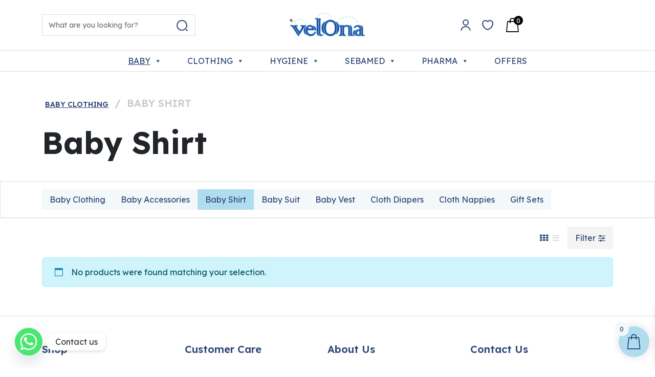

--- FILE ---
content_type: text/html; charset=UTF-8
request_url: https://buyvelona.com/product-category/baby-clothing/baby-shirt/?orderby=price&filter_colour=pink%2Cwhite&filter_size=s,l
body_size: 30661
content:
<!DOCTYPE html><html lang="en-US"><head><meta charset="UTF-8"><meta name="viewport" content="width=device-width, initial-scale=1, shrink-to-fit=no"><link rel="profile" href="https://gmpg.org/xfn/11"> <script data-optimized="1" src="[data-uri]" defer></script> <title>Baby Shirt &#8211; Velona</title><meta name='robots' content='max-image-preview:large' />
 <script id="google_gtagjs-js-consent-mode-data-layer" src="[data-uri]" defer></script> <link rel='dns-prefetch' href='//www.google.com' /><link rel='dns-prefetch' href='//www.googletagmanager.com' /><link rel="alternate" type="application/rss+xml" title="Velona &raquo; Feed" href="https://buyvelona.com/feed/" /><link rel="alternate" type="application/rss+xml" title="Velona &raquo; Comments Feed" href="https://buyvelona.com/comments/feed/" /><link rel="alternate" type="application/rss+xml" title="Velona &raquo; Baby Shirt Category Feed" href="https://buyvelona.com/product-category/baby-clothing/baby-shirt/feed/" /><style id='wp-img-auto-sizes-contain-inline-css'>img:is([sizes=auto i],[sizes^="auto," i]){contain-intrinsic-size:3000px 1500px}
/*# sourceURL=wp-img-auto-sizes-contain-inline-css */</style><style id='wp-emoji-styles-inline-css'>img.wp-smiley, img.emoji {
		display: inline !important;
		border: none !important;
		box-shadow: none !important;
		height: 1em !important;
		width: 1em !important;
		margin: 0 0.07em !important;
		vertical-align: -0.1em !important;
		background: none !important;
		padding: 0 !important;
	}
/*# sourceURL=wp-emoji-styles-inline-css */</style><link rel='stylesheet' id='wp-block-library-css' href='https://buyvelona.com/wp-includes/css/dist/block-library/style.min.css?ver=6.9' media='all' /><style id='wp-block-heading-inline-css'>h1:where(.wp-block-heading).has-background,h2:where(.wp-block-heading).has-background,h3:where(.wp-block-heading).has-background,h4:where(.wp-block-heading).has-background,h5:where(.wp-block-heading).has-background,h6:where(.wp-block-heading).has-background{padding:1.25em 2.375em}h1.has-text-align-left[style*=writing-mode]:where([style*=vertical-lr]),h1.has-text-align-right[style*=writing-mode]:where([style*=vertical-rl]),h2.has-text-align-left[style*=writing-mode]:where([style*=vertical-lr]),h2.has-text-align-right[style*=writing-mode]:where([style*=vertical-rl]),h3.has-text-align-left[style*=writing-mode]:where([style*=vertical-lr]),h3.has-text-align-right[style*=writing-mode]:where([style*=vertical-rl]),h4.has-text-align-left[style*=writing-mode]:where([style*=vertical-lr]),h4.has-text-align-right[style*=writing-mode]:where([style*=vertical-rl]),h5.has-text-align-left[style*=writing-mode]:where([style*=vertical-lr]),h5.has-text-align-right[style*=writing-mode]:where([style*=vertical-rl]),h6.has-text-align-left[style*=writing-mode]:where([style*=vertical-lr]),h6.has-text-align-right[style*=writing-mode]:where([style*=vertical-rl]){rotate:180deg}
/*# sourceURL=https://buyvelona.com/wp-includes/blocks/heading/style.min.css */</style><style id='wp-block-columns-inline-css'>.wp-block-columns{box-sizing:border-box;display:flex;flex-wrap:wrap!important}@media (min-width:782px){.wp-block-columns{flex-wrap:nowrap!important}}.wp-block-columns{align-items:normal!important}.wp-block-columns.are-vertically-aligned-top{align-items:flex-start}.wp-block-columns.are-vertically-aligned-center{align-items:center}.wp-block-columns.are-vertically-aligned-bottom{align-items:flex-end}@media (max-width:781px){.wp-block-columns:not(.is-not-stacked-on-mobile)>.wp-block-column{flex-basis:100%!important}}@media (min-width:782px){.wp-block-columns:not(.is-not-stacked-on-mobile)>.wp-block-column{flex-basis:0;flex-grow:1}.wp-block-columns:not(.is-not-stacked-on-mobile)>.wp-block-column[style*=flex-basis]{flex-grow:0}}.wp-block-columns.is-not-stacked-on-mobile{flex-wrap:nowrap!important}.wp-block-columns.is-not-stacked-on-mobile>.wp-block-column{flex-basis:0;flex-grow:1}.wp-block-columns.is-not-stacked-on-mobile>.wp-block-column[style*=flex-basis]{flex-grow:0}:where(.wp-block-columns){margin-bottom:1.75em}:where(.wp-block-columns.has-background){padding:1.25em 2.375em}.wp-block-column{flex-grow:1;min-width:0;overflow-wrap:break-word;word-break:break-word}.wp-block-column.is-vertically-aligned-top{align-self:flex-start}.wp-block-column.is-vertically-aligned-center{align-self:center}.wp-block-column.is-vertically-aligned-bottom{align-self:flex-end}.wp-block-column.is-vertically-aligned-stretch{align-self:stretch}.wp-block-column.is-vertically-aligned-bottom,.wp-block-column.is-vertically-aligned-center,.wp-block-column.is-vertically-aligned-top{width:100%}
/*# sourceURL=https://buyvelona.com/wp-includes/blocks/columns/style.min.css */</style><style id='wp-block-paragraph-inline-css'>.is-small-text{font-size:.875em}.is-regular-text{font-size:1em}.is-large-text{font-size:2.25em}.is-larger-text{font-size:3em}.has-drop-cap:not(:focus):first-letter{float:left;font-size:8.4em;font-style:normal;font-weight:100;line-height:.68;margin:.05em .1em 0 0;text-transform:uppercase}body.rtl .has-drop-cap:not(:focus):first-letter{float:none;margin-left:.1em}p.has-drop-cap.has-background{overflow:hidden}:root :where(p.has-background){padding:1.25em 2.375em}:where(p.has-text-color:not(.has-link-color)) a{color:inherit}p.has-text-align-left[style*="writing-mode:vertical-lr"],p.has-text-align-right[style*="writing-mode:vertical-rl"]{rotate:180deg}
/*# sourceURL=https://buyvelona.com/wp-includes/blocks/paragraph/style.min.css */</style><style id='wp-block-spacer-inline-css'>.wp-block-spacer{clear:both}
/*# sourceURL=https://buyvelona.com/wp-includes/blocks/spacer/style.min.css */</style><link rel='stylesheet' id='wc-blocks-style-css' href='https://buyvelona.com/wp-content/plugins/woocommerce/assets/client/blocks/wc-blocks.css?ver=wc-10.4.3' media='all' /><style id='global-styles-inline-css'>:root{--wp--preset--aspect-ratio--square: 1;--wp--preset--aspect-ratio--4-3: 4/3;--wp--preset--aspect-ratio--3-4: 3/4;--wp--preset--aspect-ratio--3-2: 3/2;--wp--preset--aspect-ratio--2-3: 2/3;--wp--preset--aspect-ratio--16-9: 16/9;--wp--preset--aspect-ratio--9-16: 9/16;--wp--preset--color--black: #000000;--wp--preset--color--cyan-bluish-gray: #abb8c3;--wp--preset--color--white: #fff;--wp--preset--color--pale-pink: #f78da7;--wp--preset--color--vivid-red: #cf2e2e;--wp--preset--color--luminous-vivid-orange: #ff6900;--wp--preset--color--luminous-vivid-amber: #fcb900;--wp--preset--color--light-green-cyan: #7bdcb5;--wp--preset--color--vivid-green-cyan: #00d084;--wp--preset--color--pale-cyan-blue: #8ed1fc;--wp--preset--color--vivid-cyan-blue: #0693e3;--wp--preset--color--vivid-purple: #9b51e0;--wp--preset--color--blue: #0d6efd;--wp--preset--color--indigo: #6610f2;--wp--preset--color--purple: #6f42c1;--wp--preset--color--pink: #d63384;--wp--preset--color--red: #dc3545;--wp--preset--color--orange: #fd7e14;--wp--preset--color--yellow: #ffc107;--wp--preset--color--green: #198754;--wp--preset--color--teal: #20c997;--wp--preset--color--cyan: #0dcaf0;--wp--preset--color--gray: #6c757d;--wp--preset--color--gray-dark: #343a40;--wp--preset--gradient--vivid-cyan-blue-to-vivid-purple: linear-gradient(135deg,rgb(6,147,227) 0%,rgb(155,81,224) 100%);--wp--preset--gradient--light-green-cyan-to-vivid-green-cyan: linear-gradient(135deg,rgb(122,220,180) 0%,rgb(0,208,130) 100%);--wp--preset--gradient--luminous-vivid-amber-to-luminous-vivid-orange: linear-gradient(135deg,rgb(252,185,0) 0%,rgb(255,105,0) 100%);--wp--preset--gradient--luminous-vivid-orange-to-vivid-red: linear-gradient(135deg,rgb(255,105,0) 0%,rgb(207,46,46) 100%);--wp--preset--gradient--very-light-gray-to-cyan-bluish-gray: linear-gradient(135deg,rgb(238,238,238) 0%,rgb(169,184,195) 100%);--wp--preset--gradient--cool-to-warm-spectrum: linear-gradient(135deg,rgb(74,234,220) 0%,rgb(151,120,209) 20%,rgb(207,42,186) 40%,rgb(238,44,130) 60%,rgb(251,105,98) 80%,rgb(254,248,76) 100%);--wp--preset--gradient--blush-light-purple: linear-gradient(135deg,rgb(255,206,236) 0%,rgb(152,150,240) 100%);--wp--preset--gradient--blush-bordeaux: linear-gradient(135deg,rgb(254,205,165) 0%,rgb(254,45,45) 50%,rgb(107,0,62) 100%);--wp--preset--gradient--luminous-dusk: linear-gradient(135deg,rgb(255,203,112) 0%,rgb(199,81,192) 50%,rgb(65,88,208) 100%);--wp--preset--gradient--pale-ocean: linear-gradient(135deg,rgb(255,245,203) 0%,rgb(182,227,212) 50%,rgb(51,167,181) 100%);--wp--preset--gradient--electric-grass: linear-gradient(135deg,rgb(202,248,128) 0%,rgb(113,206,126) 100%);--wp--preset--gradient--midnight: linear-gradient(135deg,rgb(2,3,129) 0%,rgb(40,116,252) 100%);--wp--preset--font-size--small: 13px;--wp--preset--font-size--medium: 20px;--wp--preset--font-size--large: 36px;--wp--preset--font-size--x-large: 42px;--wp--preset--spacing--20: 0.44rem;--wp--preset--spacing--30: 0.67rem;--wp--preset--spacing--40: 1rem;--wp--preset--spacing--50: 1.5rem;--wp--preset--spacing--60: 2.25rem;--wp--preset--spacing--70: 3.38rem;--wp--preset--spacing--80: 5.06rem;--wp--preset--shadow--natural: 6px 6px 9px rgba(0, 0, 0, 0.2);--wp--preset--shadow--deep: 12px 12px 50px rgba(0, 0, 0, 0.4);--wp--preset--shadow--sharp: 6px 6px 0px rgba(0, 0, 0, 0.2);--wp--preset--shadow--outlined: 6px 6px 0px -3px rgb(255, 255, 255), 6px 6px rgb(0, 0, 0);--wp--preset--shadow--crisp: 6px 6px 0px rgb(0, 0, 0);}:where(.is-layout-flex){gap: 0.5em;}:where(.is-layout-grid){gap: 0.5em;}body .is-layout-flex{display: flex;}.is-layout-flex{flex-wrap: wrap;align-items: center;}.is-layout-flex > :is(*, div){margin: 0;}body .is-layout-grid{display: grid;}.is-layout-grid > :is(*, div){margin: 0;}:where(.wp-block-columns.is-layout-flex){gap: 2em;}:where(.wp-block-columns.is-layout-grid){gap: 2em;}:where(.wp-block-post-template.is-layout-flex){gap: 1.25em;}:where(.wp-block-post-template.is-layout-grid){gap: 1.25em;}.has-black-color{color: var(--wp--preset--color--black) !important;}.has-cyan-bluish-gray-color{color: var(--wp--preset--color--cyan-bluish-gray) !important;}.has-white-color{color: var(--wp--preset--color--white) !important;}.has-pale-pink-color{color: var(--wp--preset--color--pale-pink) !important;}.has-vivid-red-color{color: var(--wp--preset--color--vivid-red) !important;}.has-luminous-vivid-orange-color{color: var(--wp--preset--color--luminous-vivid-orange) !important;}.has-luminous-vivid-amber-color{color: var(--wp--preset--color--luminous-vivid-amber) !important;}.has-light-green-cyan-color{color: var(--wp--preset--color--light-green-cyan) !important;}.has-vivid-green-cyan-color{color: var(--wp--preset--color--vivid-green-cyan) !important;}.has-pale-cyan-blue-color{color: var(--wp--preset--color--pale-cyan-blue) !important;}.has-vivid-cyan-blue-color{color: var(--wp--preset--color--vivid-cyan-blue) !important;}.has-vivid-purple-color{color: var(--wp--preset--color--vivid-purple) !important;}.has-black-background-color{background-color: var(--wp--preset--color--black) !important;}.has-cyan-bluish-gray-background-color{background-color: var(--wp--preset--color--cyan-bluish-gray) !important;}.has-white-background-color{background-color: var(--wp--preset--color--white) !important;}.has-pale-pink-background-color{background-color: var(--wp--preset--color--pale-pink) !important;}.has-vivid-red-background-color{background-color: var(--wp--preset--color--vivid-red) !important;}.has-luminous-vivid-orange-background-color{background-color: var(--wp--preset--color--luminous-vivid-orange) !important;}.has-luminous-vivid-amber-background-color{background-color: var(--wp--preset--color--luminous-vivid-amber) !important;}.has-light-green-cyan-background-color{background-color: var(--wp--preset--color--light-green-cyan) !important;}.has-vivid-green-cyan-background-color{background-color: var(--wp--preset--color--vivid-green-cyan) !important;}.has-pale-cyan-blue-background-color{background-color: var(--wp--preset--color--pale-cyan-blue) !important;}.has-vivid-cyan-blue-background-color{background-color: var(--wp--preset--color--vivid-cyan-blue) !important;}.has-vivid-purple-background-color{background-color: var(--wp--preset--color--vivid-purple) !important;}.has-black-border-color{border-color: var(--wp--preset--color--black) !important;}.has-cyan-bluish-gray-border-color{border-color: var(--wp--preset--color--cyan-bluish-gray) !important;}.has-white-border-color{border-color: var(--wp--preset--color--white) !important;}.has-pale-pink-border-color{border-color: var(--wp--preset--color--pale-pink) !important;}.has-vivid-red-border-color{border-color: var(--wp--preset--color--vivid-red) !important;}.has-luminous-vivid-orange-border-color{border-color: var(--wp--preset--color--luminous-vivid-orange) !important;}.has-luminous-vivid-amber-border-color{border-color: var(--wp--preset--color--luminous-vivid-amber) !important;}.has-light-green-cyan-border-color{border-color: var(--wp--preset--color--light-green-cyan) !important;}.has-vivid-green-cyan-border-color{border-color: var(--wp--preset--color--vivid-green-cyan) !important;}.has-pale-cyan-blue-border-color{border-color: var(--wp--preset--color--pale-cyan-blue) !important;}.has-vivid-cyan-blue-border-color{border-color: var(--wp--preset--color--vivid-cyan-blue) !important;}.has-vivid-purple-border-color{border-color: var(--wp--preset--color--vivid-purple) !important;}.has-vivid-cyan-blue-to-vivid-purple-gradient-background{background: var(--wp--preset--gradient--vivid-cyan-blue-to-vivid-purple) !important;}.has-light-green-cyan-to-vivid-green-cyan-gradient-background{background: var(--wp--preset--gradient--light-green-cyan-to-vivid-green-cyan) !important;}.has-luminous-vivid-amber-to-luminous-vivid-orange-gradient-background{background: var(--wp--preset--gradient--luminous-vivid-amber-to-luminous-vivid-orange) !important;}.has-luminous-vivid-orange-to-vivid-red-gradient-background{background: var(--wp--preset--gradient--luminous-vivid-orange-to-vivid-red) !important;}.has-very-light-gray-to-cyan-bluish-gray-gradient-background{background: var(--wp--preset--gradient--very-light-gray-to-cyan-bluish-gray) !important;}.has-cool-to-warm-spectrum-gradient-background{background: var(--wp--preset--gradient--cool-to-warm-spectrum) !important;}.has-blush-light-purple-gradient-background{background: var(--wp--preset--gradient--blush-light-purple) !important;}.has-blush-bordeaux-gradient-background{background: var(--wp--preset--gradient--blush-bordeaux) !important;}.has-luminous-dusk-gradient-background{background: var(--wp--preset--gradient--luminous-dusk) !important;}.has-pale-ocean-gradient-background{background: var(--wp--preset--gradient--pale-ocean) !important;}.has-electric-grass-gradient-background{background: var(--wp--preset--gradient--electric-grass) !important;}.has-midnight-gradient-background{background: var(--wp--preset--gradient--midnight) !important;}.has-small-font-size{font-size: var(--wp--preset--font-size--small) !important;}.has-medium-font-size{font-size: var(--wp--preset--font-size--medium) !important;}.has-large-font-size{font-size: var(--wp--preset--font-size--large) !important;}.has-x-large-font-size{font-size: var(--wp--preset--font-size--x-large) !important;}
:where(.wp-block-columns.is-layout-flex){gap: 2em;}:where(.wp-block-columns.is-layout-grid){gap: 2em;}
/*# sourceURL=global-styles-inline-css */</style><style id='core-block-supports-inline-css'>.wp-elements-5f2a7f5976bbc667918997e80adc6ba1 a:where(:not(.wp-element-button)){color:#2f4778;}.wp-container-core-columns-is-layout-9d6595d7{flex-wrap:nowrap;}
/*# sourceURL=core-block-supports-inline-css */</style><style id='classic-theme-styles-inline-css'>/*! This file is auto-generated */
.wp-block-button__link{color:#fff;background-color:#32373c;border-radius:9999px;box-shadow:none;text-decoration:none;padding:calc(.667em + 2px) calc(1.333em + 2px);font-size:1.125em}.wp-block-file__button{background:#32373c;color:#fff;text-decoration:none}
/*# sourceURL=/wp-includes/css/classic-themes.min.css */</style><link rel='stylesheet' id='contact-form-7-css' href='https://buyvelona.com/wp-content/plugins/contact-form-7/includes/css/styles.css?ver=6.1.4' media='all' /><link rel='stylesheet' id='payhere-payment-gateway_checkout-css' href='https://buyvelona.com/wp-content/plugins/payhere-payment-gateway/public/css/payhere-checkout-styles.css?ver=2.4.2' media='all' /><link rel='stylesheet' id='payhere-payment-gateway-css' href='https://buyvelona.com/wp-content/plugins/payhere-payment-gateway/public/css/payhere-ipg-public.css?ver=2.4.2' media='all' /><link rel='stylesheet' id='woocommerce-layout-css' href='https://buyvelona.com/wp-content/plugins/woocommerce/assets/css/woocommerce-layout.css?ver=10.4.3' media='all' /><link rel='stylesheet' id='woocommerce-smallscreen-css' href='https://buyvelona.com/wp-content/plugins/woocommerce/assets/css/woocommerce-smallscreen.css?ver=10.4.3' media='only screen and (max-width: 768px)' /><link rel='stylesheet' id='woocommerce-general-css' href='https://buyvelona.com/wp-content/plugins/woocommerce/assets/css/woocommerce.css?ver=10.4.3' media='all' /><style id='woocommerce-inline-inline-css'>.woocommerce form .form-row .required { visibility: visible; }
/*# sourceURL=woocommerce-inline-inline-css */</style><link rel='stylesheet' id='megamenu-css' href='https://buyvelona.com/wp-content/uploads/maxmegamenu/style.css?ver=971b2b' media='all' /><link rel='stylesheet' id='dashicons-css' href='https://buyvelona.com/wp-includes/css/dashicons.min.css?ver=6.9' media='all' /><style id='dashicons-inline-css'>[data-font="Dashicons"]:before {font-family: 'Dashicons' !important;content: attr(data-icon) !important;speak: none !important;font-weight: normal !important;font-variant: normal !important;text-transform: none !important;line-height: 1 !important;font-style: normal !important;-webkit-font-smoothing: antialiased !important;-moz-osx-font-smoothing: grayscale !important;}
/*# sourceURL=dashicons-inline-css */</style><link rel='stylesheet' id='woo-variation-swatches-css' href='https://buyvelona.com/wp-content/plugins/woo-variation-swatches/assets/css/frontend.min.css?ver=1762914911' media='all' /><style id='woo-variation-swatches-inline-css'>:root {
--wvs-tick:url("data:image/svg+xml;utf8,%3Csvg filter='drop-shadow(0px 0px 2px rgb(0 0 0 / .8))' xmlns='http://www.w3.org/2000/svg'  viewBox='0 0 30 30'%3E%3Cpath fill='none' stroke='%23ffffff' stroke-linecap='round' stroke-linejoin='round' stroke-width='4' d='M4 16L11 23 27 7'/%3E%3C/svg%3E");

--wvs-cross:url("data:image/svg+xml;utf8,%3Csvg filter='drop-shadow(0px 0px 5px rgb(255 255 255 / .6))' xmlns='http://www.w3.org/2000/svg' width='72px' height='72px' viewBox='0 0 24 24'%3E%3Cpath fill='none' stroke='%23ff0000' stroke-linecap='round' stroke-width='0.6' d='M5 5L19 19M19 5L5 19'/%3E%3C/svg%3E");
--wvs-single-product-item-width:30px;
--wvs-single-product-item-height:30px;
--wvs-single-product-item-font-size:16px}
/*# sourceURL=woo-variation-swatches-inline-css */</style><link rel='stylesheet' id='jquery-selectBox-css' href='https://buyvelona.com/wp-content/plugins/yith-woocommerce-wishlist/assets/css/jquery.selectBox.css?ver=1.2.0' media='all' /><link rel='stylesheet' id='woocommerce_prettyPhoto_css-css' href='//buyvelona.com/wp-content/plugins/woocommerce/assets/css/prettyPhoto.css?ver=3.1.6' media='all' /><link rel='stylesheet' id='yith-wcwl-main-css' href='https://buyvelona.com/wp-content/plugins/yith-woocommerce-wishlist/assets/css/style.css?ver=4.11.0' media='all' /><style id='yith-wcwl-main-inline-css'>:root { --add-to-wishlist-icon-color: #000000; --added-to-wishlist-icon-color: #000000; --color-add-to-wishlist-background: #333333; --color-add-to-wishlist-text: #FFFFFF; --color-add-to-wishlist-border: #333333; --color-add-to-wishlist-background-hover: #333333; --color-add-to-wishlist-text-hover: #FFFFFF; --color-add-to-wishlist-border-hover: #333333; --rounded-corners-radius: 16px; --color-add-to-cart-background: #333333; --color-add-to-cart-text: #FFFFFF; --color-add-to-cart-border: #333333; --color-add-to-cart-background-hover: #4F4F4F; --color-add-to-cart-text-hover: #FFFFFF; --color-add-to-cart-border-hover: #4F4F4F; --add-to-cart-rounded-corners-radius: 16px; --color-button-style-1-background: #333333; --color-button-style-1-text: #FFFFFF; --color-button-style-1-border: #333333; --color-button-style-1-background-hover: #4F4F4F; --color-button-style-1-text-hover: #FFFFFF; --color-button-style-1-border-hover: #4F4F4F; --color-button-style-2-background: #333333; --color-button-style-2-text: #FFFFFF; --color-button-style-2-border: #333333; --color-button-style-2-background-hover: #4F4F4F; --color-button-style-2-text-hover: #FFFFFF; --color-button-style-2-border-hover: #4F4F4F; --color-wishlist-table-background: #ffffff; --color-wishlist-table-text: #6d6c6c; --color-wishlist-table-border: #cccccc; --color-headers-background: #F4F4F4; --feedback-duration: 3s }  .yith-wcwl-add-to-wishlist .yith-wcwl-add-button{
align-items: flex-end;}

.yith-wcwl-add-to-wishlist a.delete_item>.yith-wcwl-icon-svg{
float:left;
}
.yith-wcwl-add-button .single_add_to_wishlist{
text-decoration:none;
}
.yith-wcwl-add-button .single_add_to_wishlist svg{
//display:none;
}

.cart-btn-wrapper .yith-wcwl-add-to-wishlist--single{
  // background-color: #f4b3b3;
}

.cart-btn-wrapper .yith-wcwl-add-to-wishlist--single .yith-wcwl-add-button .delete_item {
text-decoration:none;
}

.cart-btn-wrapper .yith-wcwl-add-to-wishlist .yith-wcwl-add-button{
align-items: center;
height:100%;
    justify-content: center;
}
 :root { --add-to-wishlist-icon-color: #000000; --added-to-wishlist-icon-color: #000000; --color-add-to-wishlist-background: #333333; --color-add-to-wishlist-text: #FFFFFF; --color-add-to-wishlist-border: #333333; --color-add-to-wishlist-background-hover: #333333; --color-add-to-wishlist-text-hover: #FFFFFF; --color-add-to-wishlist-border-hover: #333333; --rounded-corners-radius: 16px; --color-add-to-cart-background: #333333; --color-add-to-cart-text: #FFFFFF; --color-add-to-cart-border: #333333; --color-add-to-cart-background-hover: #4F4F4F; --color-add-to-cart-text-hover: #FFFFFF; --color-add-to-cart-border-hover: #4F4F4F; --add-to-cart-rounded-corners-radius: 16px; --color-button-style-1-background: #333333; --color-button-style-1-text: #FFFFFF; --color-button-style-1-border: #333333; --color-button-style-1-background-hover: #4F4F4F; --color-button-style-1-text-hover: #FFFFFF; --color-button-style-1-border-hover: #4F4F4F; --color-button-style-2-background: #333333; --color-button-style-2-text: #FFFFFF; --color-button-style-2-border: #333333; --color-button-style-2-background-hover: #4F4F4F; --color-button-style-2-text-hover: #FFFFFF; --color-button-style-2-border-hover: #4F4F4F; --color-wishlist-table-background: #ffffff; --color-wishlist-table-text: #6d6c6c; --color-wishlist-table-border: #cccccc; --color-headers-background: #F4F4F4; --feedback-duration: 3s }  .yith-wcwl-add-to-wishlist .yith-wcwl-add-button{
align-items: flex-end;}

.yith-wcwl-add-to-wishlist a.delete_item>.yith-wcwl-icon-svg{
float:left;
}
.yith-wcwl-add-button .single_add_to_wishlist{
text-decoration:none;
}
.yith-wcwl-add-button .single_add_to_wishlist svg{
//display:none;
}

.cart-btn-wrapper .yith-wcwl-add-to-wishlist--single{
  // background-color: #f4b3b3;
}

.cart-btn-wrapper .yith-wcwl-add-to-wishlist--single .yith-wcwl-add-button .delete_item {
text-decoration:none;
}

.cart-btn-wrapper .yith-wcwl-add-to-wishlist .yith-wcwl-add-button{
align-items: center;
height:100%;
    justify-content: center;
}
/*# sourceURL=yith-wcwl-main-inline-css */</style><link rel='stylesheet' id='xoo-wsc-fonts-css' href='https://buyvelona.com/wp-content/plugins/side-cart-woocommerce/assets/css/xoo-wsc-fonts.css?ver=2.7.2' media='all' /><link rel='stylesheet' id='xoo-wsc-style-css' href='https://buyvelona.com/wp-content/plugins/side-cart-woocommerce/assets/css/xoo-wsc-style.css?ver=2.7.2' media='all' /><style id='xoo-wsc-style-inline-css'>.xoo-wsc-ft-buttons-cont a.xoo-wsc-ft-btn, .xoo-wsc-container .xoo-wsc-btn {
	background-color: #b0dcef;
	color: #2f4778;
	border: 0px solid #ffffff;
	padding: 10px 20px;
}

.xoo-wsc-ft-buttons-cont a.xoo-wsc-ft-btn:hover, .xoo-wsc-container .xoo-wsc-btn:hover {
	background-color: #2f4778;
	color: #ffffff;
	border: 0px solid #000000;
}

 

.xoo-wsc-footer{
	background-color: #ffffff;
	color: #2f4778;
	padding: 10px 20px;
	box-shadow: 0 -5px 10px #0000001a;
}

.xoo-wsc-footer, .xoo-wsc-footer a, .xoo-wsc-footer .amount{
	font-size: 18px;
}

.xoo-wsc-btn .amount{
	color: #2f4778}

.xoo-wsc-btn:hover .amount{
	color: #ffffff;
}

.xoo-wsc-ft-buttons-cont{
	grid-template-columns: auto;
}

.xoo-wsc-basket{
	bottom: 12px;
	right: 1px;
	background-color: #b0dcef;
	color: #2f4778;
	box-shadow: 0px 0px 15px 2px #0000001a;
	border-radius: 50%;
	display: flex;
	width: 60px;
	height: 60px;
}


.xoo-wsc-bki{
	font-size: 30px}

.xoo-wsc-items-count{
	top: -9px;
	left: -8px;
}

.xoo-wsc-items-count, .xoo-wsch-items-count{
	background-color: #f3f8fa;
	color: #2f4778;
}

.xoo-wsc-container, .xoo-wsc-slider{
	max-width: 365px;
	right: -365px;
	max-height: 100vh;
	bottom: 0;
	font-family: }


.xoo-wsc-cart-active .xoo-wsc-container, .xoo-wsc-slider-active .xoo-wsc-slider{
	right: 0;
}


.xoo-wsc-cart-active .xoo-wsc-basket{
	right: 365px;
}

.xoo-wsc-slider{
	right: -365px;
}

span.xoo-wsch-close {
    font-size: 18px;
}

	.xoo-wsch-top{
		justify-content: flex-start;
	}
	span.xoo-wsch-close {
	    right: 10px;
	}

.xoo-wsch-text{
	font-size: 17px;
}

.xoo-wsc-header{
	color: #2f4778;
	background-color: #ffffff;
	border-bottom: 2px solid #eee;
	padding: 15px 15px;
}


.xoo-wsc-body{
	background-color: #f8f9fa;
}

.xoo-wsc-products:not(.xoo-wsc-pattern-card), .xoo-wsc-products:not(.xoo-wsc-pattern-card) span.amount, .xoo-wsc-products:not(.xoo-wsc-pattern-card) a{
	font-size: 14px;
	color: #2f4778;
}

.xoo-wsc-products:not(.xoo-wsc-pattern-card) .xoo-wsc-product{
	padding: 10px 15px;
	margin: 10px 15px;
	border-radius: 5px;
	box-shadow: 0 2px 2px #00000005;
	background-color: #ffffff;
}

.xoo-wsc-sum-col{
	justify-content: center;
}


/** Shortcode **/
.xoo-wsc-sc-count{
	background-color: #000000;
	color: #ffffff;
}

.xoo-wsc-sc-bki{
	font-size: 28px;
	color: #000000;
}
.xoo-wsc-sc-cont{
	color: #2f4778;
}

.added_to_cart{
	display: none!important;
}

.xoo-wsc-product dl.variation {
	display: block;
}


.xoo-wsc-product-cont{
	padding: 10px 10px;
}

.xoo-wsc-products:not(.xoo-wsc-pattern-card) .xoo-wsc-img-col{
	width: 25%;
}

.xoo-wsc-pattern-card .xoo-wsc-img-col img{
	max-width: 100%;
	height: auto;
}

.xoo-wsc-products:not(.xoo-wsc-pattern-card) .xoo-wsc-sum-col{
	width: 75%;
}

.xoo-wsc-pattern-card .xoo-wsc-product-cont{
	width: 50% 
}

@media only screen and (max-width: 600px) {
	.xoo-wsc-pattern-card .xoo-wsc-product-cont  {
		width: 50%;
	}
}


.xoo-wsc-pattern-card .xoo-wsc-product{
	border: 0;
	box-shadow: 0px 10px 15px -12px #0000001a;
}


.xoo-wsc-sm-front{
	background-color: #eee;
}
.xoo-wsc-pattern-card, .xoo-wsc-sm-front{
	border-bottom-left-radius: 5px;
	border-bottom-right-radius: 5px;
}
.xoo-wsc-pattern-card, .xoo-wsc-img-col img, .xoo-wsc-img-col, .xoo-wsc-sm-back-cont{
	border-top-left-radius: 5px;
	border-top-right-radius: 5px;
}
.xoo-wsc-sm-back{
	background-color: #fff;
}
.xoo-wsc-pattern-card, .xoo-wsc-pattern-card a, .xoo-wsc-pattern-card .amount{
	font-size: 14px;
}

.xoo-wsc-sm-front, .xoo-wsc-sm-front a, .xoo-wsc-sm-front .amount{
	color: #000;
}

.xoo-wsc-sm-back, .xoo-wsc-sm-back a, .xoo-wsc-sm-back .amount{
	color: #000;
}


.magictime {
    animation-duration: 0.5s;
}



span.xoo-wsch-items-count{
	height: 20px;
	line-height: 20px;
	width: 20px;
}

span.xoo-wsch-icon{
	font-size: 30px
}

.xoo-wsc-smr-del{
	font-size: 14px
}
/*# sourceURL=xoo-wsc-style-inline-css */</style><link rel='stylesheet' id='understrap-styles-css' href='https://buyvelona.com/wp-content/themes/buyvelona/css/theme.min.css?ver=1.2.4.1733448871' media='all' /><link rel='stylesheet' id='newsletter-css' href='https://buyvelona.com/wp-content/plugins/newsletter/style.css?ver=9.1.1' media='all' /><link rel='stylesheet' id='chaty-front-css-css' href='https://buyvelona.com/wp-content/plugins/chaty/css/chaty-front.min.css?ver=3.5.11768379301' media='all' /><link rel='stylesheet' id='cev-custom-style-css' href='https://buyvelona.com/wp-content/plugins/customer-email-verification-for-woocommerce/includes/../assets/css/signup-style.css?ver=1769361964' media='all' /><style id='kadence-blocks-global-variables-inline-css'>:root {--global-kb-font-size-sm:clamp(0.8rem, 0.73rem + 0.217vw, 0.9rem);--global-kb-font-size-md:clamp(1.1rem, 0.995rem + 0.326vw, 1.25rem);--global-kb-font-size-lg:clamp(1.75rem, 1.576rem + 0.543vw, 2rem);--global-kb-font-size-xl:clamp(2.25rem, 1.728rem + 1.63vw, 3rem);--global-kb-font-size-xxl:clamp(2.5rem, 1.456rem + 3.26vw, 4rem);--global-kb-font-size-xxxl:clamp(2.75rem, 0.489rem + 7.065vw, 6rem);}:root {--global-palette1: #3182CE;--global-palette2: #2B6CB0;--global-palette3: #1A202C;--global-palette4: #2D3748;--global-palette5: #4A5568;--global-palette6: #718096;--global-palette7: #EDF2F7;--global-palette8: #F7FAFC;--global-palette9: #ffffff;}
/*# sourceURL=kadence-blocks-global-variables-inline-css */</style> <script data-optimized="1" type="text/javascript" src="[data-uri]" defer></script><script src="https://buyvelona.com/wp-includes/js/jquery/jquery.min.js?ver=3.7.1" id="jquery-core-js"></script> <script data-optimized="1" src="https://buyvelona.com/wp-content/litespeed/js/7eeda8dae931fe4147e0970d5d3788c6.js?ver=39469" id="jquery-migrate-js" defer data-deferred="1"></script> <script data-optimized="1" src="https://buyvelona.com/wp-content/litespeed/js/094b7bd46aa9fcdc20184c975373ea09.js?ver=3ea09" id="rcfwc-js-js" defer data-wp-strategy="defer"></script> <script src="https://www.google.com/recaptcha/api.js?hl=en_US" id="recaptcha-js" defer data-wp-strategy="defer"></script> <script data-optimized="1" src="https://buyvelona.com/wp-content/litespeed/js/6e75049966b4112b2f34d85b4b5e4fc3.js?ver=87a4a" id="wc-jquery-blockui-js" data-wp-strategy="defer"></script> <script data-optimized="1" id="wc-add-to-cart-js-extra" src="[data-uri]" defer></script> <script data-optimized="1" src="https://buyvelona.com/wp-content/litespeed/js/1d280a78d531852e860aea14e01aed3f.js?ver=eaae0" id="wc-add-to-cart-js" defer data-wp-strategy="defer"></script> <script data-optimized="1" src="https://buyvelona.com/wp-content/litespeed/js/fdc03582c08a01500c81f6824259f7d5.js?ver=9194d" id="wc-js-cookie-js" data-wp-strategy="defer"></script> 
 <script src="https://www.googletagmanager.com/gtag/js?id=GT-NMKXLNN" id="google_gtagjs-js" defer data-deferred="1"></script> <script id="google_gtagjs-js-after" src="[data-uri]" defer></script> <link rel="https://api.w.org/" href="https://buyvelona.com/wp-json/" /><link rel="alternate" title="JSON" type="application/json" href="https://buyvelona.com/wp-json/wp/v2/product_cat/105" /><link rel="EditURI" type="application/rsd+xml" title="RSD" href="https://buyvelona.com/xmlrpc.php?rsd" /><meta name="generator" content="WordPress 6.9" /><meta name="generator" content="WooCommerce 10.4.3" /><meta name="generator" content="Site Kit by Google 1.170.0" /><meta name="google-site-verification" content="rnsUiKss8SyMctzQsW0zs6s5aIYIMd8BTVCZntQnBI4" /><meta name="mobile-web-app-capable" content="yes"><meta name="apple-mobile-web-app-capable" content="yes"><meta name="apple-mobile-web-app-title" content="Velona - Baby Nappies, Diapers &amp; Clothing">
<noscript><style>.woocommerce-product-gallery{ opacity: 1 !important; }</style></noscript><meta name="google-site-verification" content="rnsUiKss8SyMctzQsW0zs6s5aIYIMd8BTVCZntQnBI4"><meta name="google-adsense-platform-account" content="ca-host-pub-2644536267352236"><meta name="google-adsense-platform-domain" content="sitekit.withgoogle.com"> <script data-optimized="1" type='text/javascript' src="[data-uri]" defer></script>  <script data-optimized="1" type='text/javascript' src="[data-uri]" defer></script><script data-optimized="1" type='text/javascript' src="[data-uri]" defer></script>  <script>( function( w, d, s, l, i ) {
				w[l] = w[l] || [];
				w[l].push( {'gtm.start': new Date().getTime(), event: 'gtm.js'} );
				var f = d.getElementsByTagName( s )[0],
					j = d.createElement( s ), dl = l != 'dataLayer' ? '&l=' + l : '';
				j.async = true;
				j.src = 'https://www.googletagmanager.com/gtm.js?id=' + i + dl;
				f.parentNode.insertBefore( j, f );
			} )( window, document, 'script', 'dataLayer', 'GTM-TRFG9BTD' );</script> <link rel="icon" href="https://buyvelona.com/wp-content/uploads/2024/10/favicon-50x50.jpg" sizes="32x32" /><link rel="icon" href="https://buyvelona.com/wp-content/uploads/2024/10/favicon.jpg" sizes="192x192" /><link rel="apple-touch-icon" href="https://buyvelona.com/wp-content/uploads/2024/10/favicon.jpg" /><meta name="msapplication-TileImage" content="https://buyvelona.com/wp-content/uploads/2024/10/favicon.jpg" /><style type="text/css">/** Mega Menu CSS: fs **/</style> <script src="https://www.googletagmanager.com/gtag/js?id=AW-11481211728" defer data-deferred="1"></script> <script src="[data-uri]" defer></script>  <script src="[data-uri]" defer></script>  <script>(function(w, d, s, l, i) {
			w[l] = w[l] || [];
			w[l].push({
				'gtm.start': new Date().getTime(),
				event: 'gtm.js'
			});
			var f = d.getElementsByTagName(s)[0],
				j = d.createElement(s),
				dl = l != 'dataLayer' ? '&l=' + l : '';
			j.async = true;
			j.src =
				'https://www.googletagmanager.com/gtm.js?id=' + i + dl;
			f.parentNode.insertBefore(j, f);
		})(window, document, 'script', 'dataLayer', 'GTM-TRFG9BTD');</script> 
<noscript><iframe data-lazyloaded="1" src="about:blank" data-src="https://www.googletagmanager.com/ns.html?id=GTM-TRFG9BTD"
height="0" width="0" style="display:none;visibility:hidden"></iframe><noscript><iframe src="https://www.googletagmanager.com/ns.html?id=GTM-TRFG9BTD"
height="0" width="0" style="display:none;visibility:hidden"></iframe></noscript></noscript></head><body class="archive tax-product_cat term-baby-shirt term-105 wp-embed-responsive wp-theme-buyvelona theme-buyvelona woocommerce woocommerce-page woocommerce-no-js mega-menu-primary woo-variation-swatches wvs-behavior-blur wvs-theme-buyvelona wvs-show-label wvs-tooltip group-blog hfeed understrap-has-sidebar" itemscope itemtype="http://schema.org/WebSite">
<noscript>
<iframe data-lazyloaded="1" src="about:blank" data-src="https://www.googletagmanager.com/ns.html?id=GTM-TRFG9BTD" height="0" width="0" style="display:none;visibility:hidden"></iframe><noscript><iframe src="https://www.googletagmanager.com/ns.html?id=GTM-TRFG9BTD" height="0" width="0" style="display:none;visibility:hidden"></iframe></noscript>
</noscript>
 <script src="[data-uri]" defer></script> 
<noscript>
<img height="1" width="1" style="display:none" alt="fbpx"
src="https://www.facebook.com/tr?id=1096007477516614&ev=PageView&noscript=1" />
</noscript><div class="site" id="page"><header id="wrapper-navbar"><a class="skip-link visually-hidden-focusable" href="#content">
Skip to content			</a><nav id="main-nav" class="navbar navbar-expand-md" aria-labelledby="main-nav-label"><h2 id="main-nav-label" class="screen-reader-text">
Main Navigation</h2><div class="w-100 "><div class="navbar-top-wrapper" id="navbar-top-header"><div class="container"><div class="row"><div class="col"><div class="navbar-top"><div class="navbar-top-search d-none d-md-block"><div class="top-search-form "><form role="search" class="search-form" method="get" action="https://buyvelona.com/" >
<label class="screen-reader-text" for="s-1">Search for:</label><div class="input-group search-field-group">
<input type="search" class="field search-field form-control" id="s-1" name="s" value="" placeholder="What are you looking for?">
<button type="submit" class="submit search-submit btn" name="submit">
<img data-lazyloaded="1" src="[data-uri]" data-src="https://buyvelona.com/wp-content/themes/buyvelona/assets/images/search-normal.svg" alt="Search" /><noscript><img src="https://buyvelona.com/wp-content/themes/buyvelona/assets/images/search-normal.svg" alt="Search" /></noscript>
</button></div></form></div></div><div class="navbar-top-logo">
<a href="https://buyvelona.com/"><img data-lazyloaded="1" src="[data-uri]" width="150" height="48" data-src="https://buyvelona.com/wp-content/themes/buyvelona/assets/images/velona-logo.svg" alt=""><noscript><img width="150" height="48" src="https://buyvelona.com/wp-content/themes/buyvelona/assets/images/velona-logo.svg" alt=""></noscript></a></div><div class="navbar-top-cta"><ul class="list-inline"><li class="list-inline-item">
<a href="https://buyvelona.com/my-account/">
<img data-lazyloaded="1" src="[data-uri]" data-src="https://buyvelona.com/wp-content/themes/buyvelona/assets/images/user.svg" alt=""><noscript><img src="https://buyvelona.com/wp-content/themes/buyvelona/assets/images/user.svg" alt=""></noscript>
</a></li><li class="list-inline-item">
<a href="https://buyvelona.com/wishlist/">
<img data-lazyloaded="1" src="[data-uri]" data-src="https://buyvelona.com/wp-content/themes/buyvelona/assets/images/heart.svg" alt=""><noscript><img src="https://buyvelona.com/wp-content/themes/buyvelona/assets/images/heart.svg" alt=""></noscript>
</a></li><li class="list-inline-item"><div class="xoo-wsc-sc-cont"><div class="xoo-wsc-cart-trigger"><span class="xoo-wsc-sc-subt">
<span class="woocommerce-Price-amount amount"><bdi><span class="woocommerce-Price-currencySymbol">LKR </span>&nbsp;0.00</bdi></span>			</span><div class="xoo-wsc-sc-bkcont">
<span class="xoo-wsc-sc-bki xoo-wsc-icon-bag2"></span>
<span class="xoo-wsc-sc-count">0</span></div></div></div></li><li class="list-inline-item">
<button
class="navbar-toggler"
type="button"
data-bs-toggle="offcanvas"
data-bs-target="#navbarNavOffcanvas"
aria-controls="navbarNavOffcanvas"
aria-expanded="false"
aria-label="Open menu">
<span class="navbar-toggler-icon"></span>
</button></li></ul></div></div></div></div></div></div><div class="navbar-bottom-wrapper" id="navbar-bottom-header"><div class="container-fluid"><div class="row"><div class="offcanvas offcanvas-end bg-primary" tabindex="-1" id="navbarNavOffcanvas"><div class="offcanvas-header justify-content-end">
<button
class="btn-close btn-close-white text-reset"
type="button"
data-bs-dismiss="offcanvas"
aria-label="Close menu"></button></div><div class="mobile-menu-scroll"><div class="top-search-form d-md-none"><form role="search" class="search-form" method="get" action="https://buyvelona.com/" >
<label class="screen-reader-text" for="s-2">Search for:</label><div class="input-group search-field-group">
<input type="search" class="field search-field form-control" id="s-2" name="s" value="" placeholder="What are you looking for?">
<button type="submit" class="submit search-submit btn" name="submit">
<img data-lazyloaded="1" src="[data-uri]" data-src="https://buyvelona.com/wp-content/themes/buyvelona/assets/images/search-normal.svg" alt="Search" /><noscript><img src="https://buyvelona.com/wp-content/themes/buyvelona/assets/images/search-normal.svg" alt="Search" /></noscript>
</button></div></form></div><div id="mega-menu-wrap-primary" class="mega-menu-wrap"><div class="mega-menu-toggle"><div class="mega-toggle-blocks-left"></div><div class="mega-toggle-blocks-center"></div><div class="mega-toggle-blocks-right"><div class='mega-toggle-block mega-menu-toggle-animated-block mega-toggle-block-0' id='mega-toggle-block-0'><button aria-label="Toggle Menu" class="mega-toggle-animated mega-toggle-animated-slider" type="button" aria-expanded="false">
<span class="mega-toggle-animated-box">
<span class="mega-toggle-animated-inner"></span>
</span>
</button></div></div></div><ul id="mega-menu-primary" class="mega-menu max-mega-menu mega-menu-horizontal mega-no-js" data-event="hover_intent" data-effect="fade_up" data-effect-speed="200" data-effect-mobile="disabled" data-effect-speed-mobile="0" data-panel-width="body" data-panel-inner-width=".container" data-mobile-force-width="false" data-second-click="go" data-document-click="collapse" data-vertical-behaviour="standard" data-breakpoint="768" data-unbind="true" data-mobile-state="collapse_all" data-mobile-direction="vertical" data-hover-intent-timeout="300" data-hover-intent-interval="100"><li class="mega-mega-menu mega-menu-item mega-menu-item-type-custom mega-menu-item-object-custom mega-current-menu-ancestor mega-menu-item-has-children mega-menu-megamenu mega-menu-grid mega-align-bottom-left mega-menu-grid mega-menu-item-25162 mega-menu" id="mega-menu-item-25162"><a class="mega-menu-link" aria-expanded="false" tabindex="0">BABY<span class="mega-indicator" aria-hidden="true"></span></a><ul class="mega-sub-menu" role='presentation'><li class="mega-menu-row" id="mega-menu-25162-0"><ul class="mega-sub-menu" style='--columns:12' role='presentation'><li class="mega-menu-column mega-menu-columns-3-of-12" style="--columns:12; --span:3" id="mega-menu-25162-0-0"><ul class="mega-sub-menu"><li class="mega-menu-item mega-menu-item-type-widget widget_text mega-menu-item-text-23" id="mega-menu-item-text-23"><h4 class="mega-block-title">Baby</h4><div class="textwidget"></div></li></ul></li></ul></li><li class="mega-menu-row" id="mega-menu-25162-1"><ul class="mega-sub-menu" style='--columns:12' role='presentation'><li class="mega-menu-column mega-menu-columns-3-of-12" style="--columns:12; --span:3" id="mega-menu-25162-1-0"><ul class="mega-sub-menu"><li class="mega-menu-item mega-menu-item-type-taxonomy mega-menu-item-object-product_cat mega-menu-item-has-children mega-menu-item-25163" id="mega-menu-item-25163"><a class="mega-menu-link" href="https://buyvelona.com/product-category/baby-diapers/">Baby Diapers<span class="mega-indicator" aria-hidden="true"></span></a><ul class="mega-sub-menu"><li class="mega-menu-item mega-menu-item-type-taxonomy mega-menu-item-object-product_cat mega-menu-item-25175" id="mega-menu-item-25175"><a class="mega-menu-link" href="https://buyvelona.com/product-category/baby-diapers/diaper-bundles/">Diaper Bundles</a></li><li class="mega-menu-item mega-menu-item-type-taxonomy mega-menu-item-object-product_cat mega-menu-item-25176" id="mega-menu-item-25176"><a class="mega-menu-link" href="https://buyvelona.com/product-category/baby-diapers/pant-diapers/">Pant Diapers</a></li><li class="mega-menu-item mega-menu-item-type-taxonomy mega-menu-item-object-product_cat mega-menu-item-25164" id="mega-menu-item-25164"><a class="mega-menu-link" href="https://buyvelona.com/product-category/baby-diapers/tape-diapers/">Tape Diapers</a></li><li class="mega-menu-item mega-menu-item-type-taxonomy mega-menu-item-object-product_cat mega-menu-item-25165" id="mega-menu-item-25165"><a class="mega-menu-link" href="https://buyvelona.com/product-category/baby-diapers/wet-wipes/">Wet Wipes</a></li></ul></li></ul></li><li class="mega-menu-column mega-menu-columns-3-of-12" style="--columns:12; --span:3" id="mega-menu-25162-1-1"><ul class="mega-sub-menu"><li class="mega-menu-item mega-menu-item-type-taxonomy mega-menu-item-object-product_cat mega-current-product_cat-ancestor mega-current-menu-ancestor mega-current-menu-parent mega-current-product_cat-parent mega-menu-item-has-children mega-menu-item-25166" id="mega-menu-item-25166"><a class="mega-menu-link" href="https://buyvelona.com/product-category/baby-clothing/">Baby Clothing<span class="mega-indicator" aria-hidden="true"></span></a><ul class="mega-sub-menu"><li class="mega-menu-item mega-menu-item-type-taxonomy mega-menu-item-object-product_cat mega-menu-item-25167" id="mega-menu-item-25167"><a class="mega-menu-link" href="https://buyvelona.com/product-category/accessories/">Accessories</a></li><li class="mega-menu-item mega-menu-item-type-taxonomy mega-menu-item-object-product_cat mega-current-menu-item mega-menu-item-25168" id="mega-menu-item-25168"><a class="mega-menu-link" href="https://buyvelona.com/product-category/baby-clothing/baby-shirt/" aria-current="page">Baby Shirt</a></li><li class="mega-menu-item mega-menu-item-type-taxonomy mega-menu-item-object-product_cat mega-menu-item-25169" id="mega-menu-item-25169"><a class="mega-menu-link" href="https://buyvelona.com/product-category/baby-clothing/baby-vest/">Baby Vest</a></li><li class="mega-menu-item mega-menu-item-type-taxonomy mega-menu-item-object-product_cat mega-menu-item-25170" id="mega-menu-item-25170"><a class="mega-menu-link" href="https://buyvelona.com/product-category/cloth-diapers/">Cloth Diapers</a></li><li class="mega-menu-item mega-menu-item-type-taxonomy mega-menu-item-object-product_cat mega-menu-item-25171" id="mega-menu-item-25171"><a class="mega-menu-link" href="https://buyvelona.com/product-category/baby-clothing/cloth-nappies/">Cloth Nappies</a></li></ul></li></ul></li><li class="mega-menu-column mega-menu-columns-3-of-12" style="--columns:12; --span:3" id="mega-menu-25162-1-2"><ul class="mega-sub-menu"><li class="mega-menu-item mega-menu-item-type-taxonomy mega-menu-item-object-product_cat mega-menu-item-has-children mega-menu-item-25172" id="mega-menu-item-25172"><a class="mega-menu-link" href="https://buyvelona.com/product-category/baby-linen/">Baby Linen<span class="mega-indicator" aria-hidden="true"></span></a><ul class="mega-sub-menu"><li class="mega-menu-item mega-menu-item-type-taxonomy mega-menu-item-object-product_cat mega-menu-item-25173" id="mega-menu-item-25173"><a class="mega-menu-link" href="https://buyvelona.com/product-category/baby-linen/baby-swaddle/">Baby Swaddle</a></li><li class="mega-menu-item mega-menu-item-type-taxonomy mega-menu-item-object-product_cat mega-menu-item-25174" id="mega-menu-item-25174"><a class="mega-menu-link" href="https://buyvelona.com/product-category/baby-linen/baby-towel/">Baby Towel</a></li></ul></li></ul></li><li class="mega-menu-column mega-menu-columns-3-of-12" style="--columns:12; --span:3" id="mega-menu-25162-1-3"><ul class="mega-sub-menu"><li class="mega-menu-item mega-menu-item-type-taxonomy mega-menu-item-object-product_cat mega-menu-item-has-children mega-menu-item-25330" id="mega-menu-item-25330"><a class="mega-menu-link" href="https://buyvelona.com/product-category/baby-toiletries/">Baby Toiletries<span class="mega-indicator" aria-hidden="true"></span></a><ul class="mega-sub-menu"><li class="mega-menu-item mega-menu-item-type-taxonomy mega-menu-item-object-product_cat mega-menu-item-25331" id="mega-menu-item-25331"><a class="mega-menu-link" href="https://buyvelona.com/product-category/baby-toiletries/moisturising-baby-lotion/">Baby Lotion</a></li><li class="mega-menu-item mega-menu-item-type-taxonomy mega-menu-item-object-product_cat mega-menu-item-25332" id="mega-menu-item-25332"><a class="mega-menu-link" href="https://buyvelona.com/product-category/baby-toiletries/moisturising_cologne/">Baby Cologne</a></li><li class="mega-menu-item mega-menu-item-type-taxonomy mega-menu-item-object-product_cat mega-menu-item-25333" id="mega-menu-item-25333"><a class="mega-menu-link" href="https://buyvelona.com/product-category/baby-toiletries/moisturising-top-to-toe-wash/">Baby Wash</a></li></ul></li></ul></li></ul></li></ul></li><li class="mega-menu-item mega-menu-item-type-custom mega-menu-item-object-custom mega-menu-item-has-children mega-menu-megamenu mega-menu-grid mega-align-bottom-left mega-menu-grid mega-menu-item-25177" id="mega-menu-item-25177"><a class="mega-menu-link" href="#" aria-expanded="false" tabindex="0">CLOTHING<span class="mega-indicator" aria-hidden="true"></span></a><ul class="mega-sub-menu" role='presentation'><li class="mega-menu-row" id="mega-menu-25177-0"><ul class="mega-sub-menu" style='--columns:12' role='presentation'><li class="mega-menu-column mega-menu-columns-3-of-12" style="--columns:12; --span:3" id="mega-menu-25177-0-0"><ul class="mega-sub-menu"><li class="mega-menu-item mega-menu-item-type-widget widget_text mega-menu-item-text-24" id="mega-menu-item-text-24"><h4 class="mega-block-title">Clothing</h4><div class="textwidget"></div></li></ul></li></ul></li><li class="mega-menu-row" id="mega-menu-25177-1"><ul class="mega-sub-menu" style='--columns:12' role='presentation'><li class="mega-menu-column mega-menu-columns-3-of-12" style="--columns:12; --span:3" id="mega-menu-25177-1-0"><ul class="mega-sub-menu"><li class="mega-menu-item mega-menu-item-type-taxonomy mega-menu-item-object-product_cat mega-menu-item-has-children mega-menu-item-25181" id="mega-menu-item-25181"><a class="mega-menu-link" href="https://buyvelona.com/product-category/clothing/kids-clothing/">Kids<span class="mega-indicator" aria-hidden="true"></span></a><ul class="mega-sub-menu"><li class="mega-menu-item mega-menu-item-type-taxonomy mega-menu-item-object-product_cat mega-menu-item-25182" id="mega-menu-item-25182"><a class="mega-menu-link" href="https://buyvelona.com/product-category/clothing/kids-clothing/kids-outerwear/">Outerwear</a></li><li class="mega-menu-item mega-menu-item-type-taxonomy mega-menu-item-object-product_cat mega-menu-item-25183" id="mega-menu-item-25183"><a class="mega-menu-link" href="https://buyvelona.com/product-category/clothing/kids-clothing/kids-underwear/">Underwear</a></li></ul></li></ul></li><li class="mega-menu-column mega-menu-columns-3-of-12" style="--columns:12; --span:3" id="mega-menu-25177-1-1"><ul class="mega-sub-menu"><li class="mega-menu-item mega-menu-item-type-taxonomy mega-menu-item-object-product_cat mega-menu-item-25184" id="mega-menu-item-25184"><a class="mega-menu-link" href="https://buyvelona.com/product-category/clothing/mens/">Mens</a></li></ul></li><li class="mega-menu-column mega-menu-columns-3-of-12" style="--columns:12; --span:3" id="mega-menu-25177-1-2"><ul class="mega-sub-menu"><li class="mega-menu-item mega-menu-item-type-taxonomy mega-menu-item-object-product_cat mega-menu-item-has-children mega-menu-item-25185" id="mega-menu-item-25185"><a class="mega-menu-link" href="https://buyvelona.com/product-category/clothing/womens/">Womens<span class="mega-indicator" aria-hidden="true"></span></a><ul class="mega-sub-menu"><li class="mega-menu-item mega-menu-item-type-taxonomy mega-menu-item-object-product_cat mega-menu-item-25186" id="mega-menu-item-25186"><a class="mega-menu-link" href="https://buyvelona.com/product-category/clothing/womens/womens-outerware/">Womens Outerware</a></li><li class="mega-menu-item mega-menu-item-type-taxonomy mega-menu-item-object-product_cat mega-menu-item-25187" id="mega-menu-item-25187"><a class="mega-menu-link" href="https://buyvelona.com/product-category/clothing/womens/womens-underware/">Womens Underware</a></li></ul></li></ul></li></ul></li></ul></li><li class="mega-menu-item mega-menu-item-type-custom mega-menu-item-object-custom mega-menu-item-has-children mega-menu-megamenu mega-menu-grid mega-align-bottom-left mega-menu-grid mega-menu-item-25178" id="mega-menu-item-25178"><a class="mega-menu-link" href="#" aria-expanded="false" tabindex="0">HYGIENE<span class="mega-indicator" aria-hidden="true"></span></a><ul class="mega-sub-menu" role='presentation'><li class="mega-menu-row" id="mega-menu-25178-0"><ul class="mega-sub-menu" style='--columns:12' role='presentation'><li class="mega-menu-column mega-menu-columns-3-of-12" style="--columns:12; --span:3" id="mega-menu-25178-0-0"><ul class="mega-sub-menu"><li class="mega-menu-item mega-menu-item-type-widget widget_text mega-menu-item-text-25" id="mega-menu-item-text-25"><h4 class="mega-block-title">Hygiene</h4><div class="textwidget"></div></li></ul></li></ul></li><li class="mega-menu-row" id="mega-menu-25178-1"><ul class="mega-sub-menu" style='--columns:12' role='presentation'><li class="mega-menu-column mega-menu-columns-3-of-12" style="--columns:12; --span:3" id="mega-menu-25178-1-0"><ul class="mega-sub-menu"><li class="mega-menu-item mega-menu-item-type-taxonomy mega-menu-item-object-product_cat mega-menu-item-has-children mega-menu-item-25189" id="mega-menu-item-25189"><a class="mega-menu-link" href="https://buyvelona.com/product-category/adult-hygiene/">ADULT<span class="mega-indicator" aria-hidden="true"></span></a><ul class="mega-sub-menu"><li class="mega-menu-item mega-menu-item-type-taxonomy mega-menu-item-object-product_cat mega-menu-item-25188" id="mega-menu-item-25188"><a class="mega-menu-link" href="https://buyvelona.com/product-category/adult-hygiene/adult-diaper/">Adult Diaper</a></li><li class="mega-menu-item mega-menu-item-type-taxonomy mega-menu-item-object-product_cat mega-menu-item-25190" id="mega-menu-item-25190"><a class="mega-menu-link" href="https://buyvelona.com/product-category/adult-hygiene/bed-liner/">Bed Liner</a></li><li class="mega-menu-item mega-menu-item-type-taxonomy mega-menu-item-object-product_cat mega-menu-item-25191" id="mega-menu-item-25191"><a class="mega-menu-link" href="https://buyvelona.com/product-category/adult-hygiene/personal-protective-items/">Personal Protective Items</a></li><li class="mega-menu-item mega-menu-item-type-taxonomy mega-menu-item-object-product_cat mega-menu-item-25192" id="mega-menu-item-25192"><a class="mega-menu-link" href="https://buyvelona.com/product-category/baby-diapers/wet-wipes/">Wet Wipes</a></li></ul></li></ul></li></ul></li></ul></li><li class="mega-menu-item mega-menu-item-type-taxonomy mega-menu-item-object-product_cat mega-menu-item-has-children mega-menu-megamenu mega-menu-grid mega-align-bottom-left mega-menu-grid mega-menu-item-26726" id="mega-menu-item-26726"><a class="mega-menu-link" href="https://buyvelona.com/product-category/sebamed/" aria-expanded="false" tabindex="0">SEBAMED<span class="mega-indicator" aria-hidden="true"></span></a><ul class="mega-sub-menu" role='presentation'><li class="mega-menu-row" id="mega-menu-26726-0"><ul class="mega-sub-menu" style='--columns:12' role='presentation'><li class="mega-menu-column mega-menu-columns-3-of-12" style="--columns:12; --span:3" id="mega-menu-26726-0-0"><ul class="mega-sub-menu"><li class="mega-menu-item mega-menu-item-type-widget widget_text mega-menu-item-text-28" id="mega-menu-item-text-28"><h4 class="mega-block-title">SEBAMED</h4><div class="textwidget"></div></li></ul></li></ul></li><li class="mega-menu-row" id="mega-menu-26726-1"><ul class="mega-sub-menu" style='--columns:12' role='presentation'><li class="mega-menu-column mega-menu-columns-3-of-12" style="--columns:12; --span:3" id="mega-menu-26726-1-0"><ul class="mega-sub-menu"><li class="mega-menu-item mega-menu-item-type-taxonomy mega-menu-item-object-product_cat mega-menu-item-26728" id="mega-menu-item-26728"><a class="mega-menu-link" href="https://buyvelona.com/product-category/sebamed/sebamed-baby-care/">Sebamed Baby Care</a></li></ul></li><li class="mega-menu-column mega-menu-columns-3-of-12" style="--columns:12; --span:3" id="mega-menu-26726-1-1"><ul class="mega-sub-menu"><li class="mega-menu-item mega-menu-item-type-taxonomy mega-menu-item-object-product_cat mega-menu-item-26729" id="mega-menu-item-26729"><a class="mega-menu-link" href="https://buyvelona.com/product-category/sebamed/sebamed-adult-care/">Sebamed Adult Care</a></li></ul></li></ul></li></ul></li><li class="mega-menu-item mega-menu-item-type-custom mega-menu-item-object-custom mega-menu-item-has-children mega-menu-megamenu mega-menu-grid mega-align-bottom-left mega-menu-grid mega-menu-item-25179" id="mega-menu-item-25179"><a class="mega-menu-link" href="#" aria-expanded="false" tabindex="0">PHARMA<span class="mega-indicator" aria-hidden="true"></span></a><ul class="mega-sub-menu" role='presentation'><li class="mega-menu-row" id="mega-menu-25179-0"><ul class="mega-sub-menu" style='--columns:12' role='presentation'><li class="mega-menu-column mega-menu-columns-3-of-12" style="--columns:12; --span:3" id="mega-menu-25179-0-0"><ul class="mega-sub-menu"><li class="mega-menu-item mega-menu-item-type-widget widget_text mega-menu-item-text-26" id="mega-menu-item-text-26"><h4 class="mega-block-title">Pharma</h4><div class="textwidget"></div></li></ul></li></ul></li><li class="mega-menu-row" id="mega-menu-25179-1"><ul class="mega-sub-menu" style='--columns:12' role='presentation'><li class="mega-menu-column mega-menu-columns-3-of-12" style="--columns:12; --span:3" id="mega-menu-25179-1-0"><ul class="mega-sub-menu"><li class="mega-menu-item mega-menu-item-type-taxonomy mega-menu-item-object-product_cat mega-menu-item-25227" id="mega-menu-item-25227"><a class="mega-menu-link" href="https://buyvelona.com/product-category/pharma-products/adult-care/">Adult Care</a></li><li class="mega-menu-item mega-menu-item-type-taxonomy mega-menu-item-object-product_cat mega-menu-item-25229" id="mega-menu-item-25229"><a class="mega-menu-link" href="https://buyvelona.com/product-category/pharma-products/health-care/">Health Care</a></li></ul></li></ul></li></ul></li><li class="mega-menu-item mega-menu-item-type-post_type mega-menu-item-object-page mega-align-bottom-left mega-menu-flyout mega-menu-item-25201" id="mega-menu-item-25201"><a class="mega-menu-link" href="https://buyvelona.com/?page_id=25025" tabindex="0">OFFERS</a></li></ul></div></div></div></div></div></div></div></nav></header><div class="shop-page" id="woocommerce-wrapper"><div class="breadcrumb-wrapper"><div class="container"><div class="row"><div class="col-12"><div class="woocommerce-breadcrumb" itemprop="breadcrumb">&nbsp;<a href="https://buyvelona.com/product-category/baby-clothing/">Baby Clothing</a>&nbsp; &#47; &nbsp;<span>Baby Shirt</span>&nbsp;</div></div></div></div></div><div class="container"><div class="row"><div class="col-12"><header class="woocommerce-products-header"><h1 class="woocommerce-products-header__title page-title">Baby Shirt</h1></header></div></div></div><div class="product-category-wrapper"><div class="container g-3 g-md-4"><div class="row g-2 g-md-4 row-cols-2 row-cols-auto"><div class="col-12"><div class="product-category-list"><ul class='category-list'><li><a  href='https://buyvelona.com/product-category/baby-clothing/'>Baby Clothing</a></li><li><a class='' href='https://buyvelona.com/product-category/baby-clothing/baby-accessories/'>Baby Accessories</a></li><li><a class='active' href='https://buyvelona.com/product-category/baby-clothing/baby-shirt/'>Baby Shirt</a></li><li><a class='' href='https://buyvelona.com/product-category/baby-clothing/baby-suit/'>Baby Suit</a></li><li><a class='' href='https://buyvelona.com/product-category/baby-clothing/baby-vest/'>Baby Vest</a></li><li><a class='' href='https://buyvelona.com/product-category/baby-clothing/velona-cloth-diapers/'>Cloth Diapers</a></li><li><a class='' href='https://buyvelona.com/product-category/baby-clothing/cloth-nappies/'>Cloth Nappies</a></li><li><a class='' href='https://buyvelona.com/product-category/baby-clothing/gift-sets/'>Gift Sets</a></li></ul></div></div></div></div></div><div class="product-filtering"><div class="container g-3 g-md-4"><div class="row g-2 g-md-4 "><div class="col-md-6"></div><div class="col-md-6"><div class="filtering-wrapper d-flex justify-content-md-end align-items-center"><div class="list-grid-view d-none d-md-flex"><div class="grid-view me-2">
<a href="/product-category/baby-clothing/baby-shirt/?orderby=price&#038;filter_colour=pink%2Cwhite&#038;filter_size=s%2Cl&#038;shop_view=grid" class="active"
aria-label="Grid View"><i class="fa fa-th"></i></a></div><div class="list-view me-2">
<a href="/product-category/baby-clothing/baby-shirt/?orderby=price&#038;filter_colour=pink%2Cwhite&#038;filter_size=s%2Cl&#038;shop_view=list" class=""
aria-label="List View"><i class="fa fa-bars"></i></a></div></div><div class="ordering "></div><div class="filter-container ">
<button class="filter-toggle">
<span>Filter</span>
<span class="filter-icon"><i class="fa fa-sliders"></i></span>
</button><div class="filters "><div class="filter-group"><div class="filter-heading d-flex justify-content-between"><p class="mb-2">Filter by Price</p></div><div class="filter-options price-options">
<a href="?min_price=0&max_price=2500" class="price-filter-button " data-value="0-2500">
LKR 0-2,500																					</a>
<a href="?min_price=2500&max_price=5000" class="price-filter-button " data-value="2500-5000">
LKR 2,500-5,000																					</a>
<a href="?min_price=5000&max_price=7500" class="price-filter-button " data-value="5000-7500">
LKR 5,000-7,500																					</a>
<a href="?min_price=7500&max_price=10000" class="price-filter-button " data-value="7500-10000">
LKR 7,500-10,000																					</a>
<a href="?min_price=10000&max_price=12500" class="price-filter-button " data-value="10000-12500">
LKR 10,000-12,500																					</a>
<a href="?min_price=12500&max_price=15000" class="price-filter-button " data-value="12500-15000">
LKR 12,500-15,000																					</a>
<a href="?min_price=15000" class="price-filter-button">
LKR 15,000+
</a></div></div><div class="filter-group"><div class="filter-heading d-flex justify-content-between"><p class="mb-2">Filter by Size</p></div><div class="filter-options size-options">
<a href="/product-category/baby-clothing/baby-shirt/?filter_size=0-3-months" class="size-filter-button">
0-3 MONTHS										</a>
<a href="/product-category/baby-clothing/baby-shirt/?filter_size=10" class="size-filter-button">
10										</a>
<a href="/product-category/baby-clothing/baby-shirt/?filter_size=100cm" class="size-filter-button">
100CM										</a>
<a href="/product-category/baby-clothing/baby-shirt/?filter_size=12" class="size-filter-button">
12										</a>
<a href="/product-category/baby-clothing/baby-shirt/?filter_size=14" class="size-filter-button">
14										</a>
<a href="/product-category/baby-clothing/baby-shirt/?filter_size=3-6-months" class="size-filter-button">
3-6 MONTHS										</a>
<a href="/product-category/baby-clothing/baby-shirt/?filter_size=34" class="size-filter-button">
34&quot;										</a>
<a href="/product-category/baby-clothing/baby-shirt/?filter_size=36" class="size-filter-button">
36&quot;										</a>
<a href="/product-category/baby-clothing/baby-shirt/?filter_size=38" class="size-filter-button">
38&quot;										</a>
<a href="/product-category/baby-clothing/baby-shirt/?filter_size=40" class="size-filter-button">
40&quot;										</a>
<a href="/product-category/baby-clothing/baby-shirt/?filter_size=42" class="size-filter-button">
42&quot;										</a>
<a href="/product-category/baby-clothing/baby-shirt/?filter_size=4pc-pack" class="size-filter-button">
4PC PACK										</a>
<a href="/product-category/baby-clothing/baby-shirt/?filter_size=50pc-carton" class="size-filter-button">
50PC CARTON										</a>
<a href="/product-category/baby-clothing/baby-shirt/?filter_size=6" class="size-filter-button">
6										</a>
<a href="/product-category/baby-clothing/baby-shirt/?filter_size=6-9-months" class="size-filter-button">
6-9 MONTHS										</a>
<a href="/product-category/baby-clothing/baby-shirt/?filter_size=70cm" class="size-filter-button">
70CM										</a>
<a href="/product-category/baby-clothing/baby-shirt/?filter_size=75cm" class="size-filter-button">
75CM										</a>
<a href="/product-category/baby-clothing/baby-shirt/?filter_size=8" class="size-filter-button">
8										</a>
<a href="/product-category/baby-clothing/baby-shirt/?filter_size=80cm" class="size-filter-button">
80CM										</a>
<a href="/product-category/baby-clothing/baby-shirt/?filter_size=85cm" class="size-filter-button">
85CM										</a>
<a href="/product-category/baby-clothing/baby-shirt/?filter_size=9-12-months" class="size-filter-button">
9-12 MONTHS										</a>
<a href="/product-category/baby-clothing/baby-shirt/?filter_size=90cm" class="size-filter-button">
90CM										</a>
<a href="/product-category/baby-clothing/baby-shirt/?filter_size=95cm" class="size-filter-button">
95CM										</a>
<a href="/product-category/baby-clothing/baby-shirt/?filter_size=extra-large" class="size-filter-button">
Extra Large										</a>
<a href="/product-category/baby-clothing/baby-shirt/?filter_size=large" class="size-filter-button">
Large										</a>
<a href="/product-category/baby-clothing/baby-shirt/?filter_size=medium" class="size-filter-button">
Medium										</a>
<a href="/product-category/baby-clothing/baby-shirt/?filter_size=newborn" class="size-filter-button">
Newborn										</a>
<a href="/product-category/baby-clothing/baby-shirt/?filter_size=size-1-0-6m" class="size-filter-button">
Size 1 (0-6M)										</a>
<a href="/product-category/baby-clothing/baby-shirt/?filter_size=size-2-6-12m" class="size-filter-button">
Size 2 (6-12M)										</a>
<a href="/product-category/baby-clothing/baby-shirt/?filter_size=small" class="size-filter-button">
Small										</a>
<a href="/product-category/baby-clothing/baby-shirt/?filter_size=18x18" class="size-filter-button">
18&#039;&#039;X18&#039;&#039;										</a>
<a href="/product-category/baby-clothing/baby-shirt/?filter_size=pb" class="size-filter-button">
PB										</a>
<a href="/product-category/baby-clothing/baby-shirt/?filter_size=18" class="size-filter-button">
18&quot;										</a>
<a href="/product-category/baby-clothing/baby-shirt/?filter_size=18-x-18" class="size-filter-button">
18&quot; × 18&quot;										</a>
<a href="/product-category/baby-clothing/baby-shirt/?filter_size=20" class="size-filter-button">
20&quot;										</a>
<a href="/product-category/baby-clothing/baby-shirt/?filter_size=22" class="size-filter-button">
22&quot;										</a>
<a href="/product-category/baby-clothing/baby-shirt/?filter_size=22-x-22" class="size-filter-button">
22&quot; × 22&quot;										</a>
<a href="/product-category/baby-clothing/baby-shirt/?filter_size=24" class="size-filter-button">
24&quot;										</a>
<a href="/product-category/baby-clothing/baby-shirt/?filter_size=26" class="size-filter-button">
26&quot;										</a>
<a href="/product-category/baby-clothing/baby-shirt/?filter_size=28" class="size-filter-button">
28&quot;										</a>
<a href="/product-category/baby-clothing/baby-shirt/?filter_size=30" class="size-filter-button">
30&quot;										</a>
<a href="/product-category/baby-clothing/baby-shirt/?filter_size=32" class="size-filter-button">
32&quot;										</a>
<a href="/product-category/baby-clothing/baby-shirt/?filter_size=35-x-24" class="size-filter-button">
35&quot; × 24&quot;										</a>
<a href="/product-category/baby-clothing/baby-shirt/?filter_size=36-x-36" class="size-filter-button">
36&quot; × 36&quot;										</a>
<a href="/product-category/baby-clothing/baby-shirt/?filter_size=36-x-42" class="size-filter-button">
36&quot; × 42&quot;										</a>
<a href="/product-category/baby-clothing/baby-shirt/?filter_size=40-x-26" class="size-filter-button">
40&quot; X 26&quot;										</a>
<a href="/product-category/baby-clothing/baby-shirt/?filter_size=50-cm" class="size-filter-button">
50 CM										</a>
<a href="/product-category/baby-clothing/baby-shirt/?filter_size=55-cm" class="size-filter-button">
55 CM										</a>
<a href="/product-category/baby-clothing/baby-shirt/?filter_size=60-cm" class="size-filter-button">
60 CM										</a>
<a href="/product-category/baby-clothing/baby-shirt/?filter_size=60-x-90" class="size-filter-button">
60 x 90										</a>
<a href="/product-category/baby-clothing/baby-shirt/?filter_size=65-cm" class="size-filter-button">
65 CM										</a>
<a href="/product-category/baby-clothing/baby-shirt/?filter_size=70pc" class="size-filter-button">
70pc										</a>
<a href="/product-category/baby-clothing/baby-shirt/?filter_size=nb" class="size-filter-button">
NB										</a>
<a href="/product-category/baby-clothing/baby-shirt/?filter_size=s" class="size-filter-button">
S										</a>
<a href="/product-category/baby-clothing/baby-shirt/?filter_size=cm" class="size-filter-button">
CM										</a>
<a href="/product-category/baby-clothing/baby-shirt/?filter_size=m" class="size-filter-button">
M										</a>
<a href="/product-category/baby-clothing/baby-shirt/?filter_size=l" class="size-filter-button">
L										</a>
<a href="/product-category/baby-clothing/baby-shirt/?filter_size=xl" class="size-filter-button">
XL										</a>
<a href="/product-category/baby-clothing/baby-shirt/?filter_size=xxl" class="size-filter-button">
XXL										</a>
<a href="/product-category/baby-clothing/baby-shirt/?filter_size=xxxl" class="size-filter-button">
XXXL										</a></div></div><div class="filter-group"><div class="filter-heading d-flex justify-content-between"><p class="mb-2">Filter by Color</p></div><div class="filter-options color-options">
<a href="/product-category/baby-clothing/baby-shirt/?filter_color=aqua" class="aqua" data-color="aqua"><span class="color-swatch" style="background-color: aqua"></span>Aqua</a><a href="/product-category/baby-clothing/baby-shirt/?filter_color=ash" class="ash" data-color="ash"><span class="color-swatch" style="background-color: ash"></span>Ash</a><a href="/product-category/baby-clothing/baby-shirt/?filter_color=black" class="black" data-color="black"><span class="color-swatch" style="background-color: black"></span>Black</a><a href="/product-category/baby-clothing/baby-shirt/?filter_color=blue" class="blue" data-color="blue"><span class="color-swatch" style="background-color: blue"></span>Blue</a><a href="/product-category/baby-clothing/baby-shirt/?filter_color=blue-border" class="blue-border" data-color="blue-border"><span class="color-swatch" style="background-color: blue-border"></span>Blue Border</a><a href="/product-category/baby-clothing/baby-shirt/?filter_color=blue-dot" class="blue-dot" data-color="blue-dot"><span class="color-swatch" style="background-color: blue-dot"></span>Blue Dot</a><a href="/product-category/baby-clothing/baby-shirt/?filter_color=boy" class="boy" data-color="boy"><span class="color-swatch" style="background-color: boy"></span>Boy</a><a href="/product-category/baby-clothing/baby-shirt/?filter_color=cream" class="cream" data-color="cream"><span class="color-swatch" style="background-color: cream"></span>Cream</a><a href="/product-category/baby-clothing/baby-shirt/?filter_color=cream-border" class="cream-border" data-color="cream-border"><span class="color-swatch" style="background-color: cream-border"></span>Cream Border</a><a href="/product-category/baby-clothing/baby-shirt/?filter_color=girl" class="girl" data-color="girl"><span class="color-swatch" style="background-color: girl"></span>Girl</a><a href="/product-category/baby-clothing/baby-shirt/?filter_color=gold" class="gold" data-color="gold"><span class="color-swatch" style="background-color: gold"></span>Gold</a><a href="/product-category/baby-clothing/baby-shirt/?filter_color=green" class="green" data-color="green"><span class="color-swatch" style="background-color: green"></span>Green</a><a href="/product-category/baby-clothing/baby-shirt/?filter_color=green-border" class="green-border" data-color="green-border"><span class="color-swatch" style="background-color: green-border"></span>Green Border</a><a href="/product-category/baby-clothing/baby-shirt/?filter_color=ivory" class="ivory" data-color="ivory"><span class="color-swatch" style="background-color: ivory"></span>Ivory</a><a href="/product-category/baby-clothing/baby-shirt/?filter_color=liteblue" class="liteblue" data-color="liteblue"><span class="color-swatch" style="background-color: liteblue"></span>Liteblue</a><a href="/product-category/baby-clothing/baby-shirt/?filter_color=maroon" class="maroon" data-color="maroon"><span class="color-swatch" style="background-color: maroon"></span>Maroon</a><a href="/product-category/baby-clothing/baby-shirt/?filter_color=micky-blue" class="micky-blue" data-color="micky-blue"><span class="color-swatch" style="background-color: micky-blue"></span>Micky Blue</a><a href="/product-category/baby-clothing/baby-shirt/?filter_color=mix-colours" class="mix-colours" data-color="mix-colours"><span class="color-swatch" style="background-color: mix-colours"></span>Mix Colours</a><a href="/product-category/baby-clothing/baby-shirt/?filter_color=multicolour" class="multicolour" data-color="multicolour"><span class="color-swatch" style="background-color: multicolour"></span>Multicolour</a><a href="/product-category/baby-clothing/baby-shirt/?filter_color=nevy-blue" class="nevy-blue" data-color="nevy-blue"><span class="color-swatch" style="background-color: nevy-blue"></span>Nevy Blue</a><a href="/product-category/baby-clothing/baby-shirt/?filter_color=orange" class="orange" data-color="orange"><span class="color-swatch" style="background-color: orange"></span>Orange</a><a href="/product-category/baby-clothing/baby-shirt/?filter_color=peach" class="peach" data-color="peach"><span class="color-swatch" style="background-color: peach"></span>Peach</a><a href="/product-category/baby-clothing/baby-shirt/?filter_color=peach-border" class="peach-border" data-color="peach-border"><span class="color-swatch" style="background-color: peach-border"></span>Peach Border</a><a href="/product-category/baby-clothing/baby-shirt/?filter_color=pink" class="pink" data-color="pink"><span class="color-swatch" style="background-color: pink"></span>Pink</a><a href="/product-category/baby-clothing/baby-shirt/?filter_color=pink-border" class="pink-border" data-color="pink-border"><span class="color-swatch" style="background-color: pink-border"></span>Pink Border</a><a href="/product-category/baby-clothing/baby-shirt/?filter_color=purple" class="purple" data-color="purple"><span class="color-swatch" style="background-color: purple"></span>Purple</a><a href="/product-category/baby-clothing/baby-shirt/?filter_color=purple-border" class="purple-border" data-color="purple-border"><span class="color-swatch" style="background-color: purple-border"></span>Purple Border</a><a href="/product-category/baby-clothing/baby-shirt/?filter_color=red" class="red" data-color="red"><span class="color-swatch" style="background-color: red"></span>Red</a><a href="/product-category/baby-clothing/baby-shirt/?filter_color=royal-blue" class="royal-blue" data-color="royal-blue"><span class="color-swatch" style="background-color: royal-blue"></span>Royal Blue</a><a href="/product-category/baby-clothing/baby-shirt/?filter_color=summer-green" class="summer-green" data-color="summer-green"><span class="color-swatch" style="background-color: summer-green"></span>Summer Green</a><a href="/product-category/baby-clothing/baby-shirt/?filter_color=torque-blue" class="torque-blue" data-color="torque-blue"><span class="color-swatch" style="background-color: torque-blue"></span>Torque Blue</a><a href="/product-category/baby-clothing/baby-shirt/?filter_color=white" class="white" data-color="white"><span class="color-swatch" style="background-color: white"></span>White</a><a href="/product-category/baby-clothing/baby-shirt/?filter_color=white-blue" class="white-blue" data-color="white-blue"><span class="color-swatch" style="background-color: white-blue"></span>White Blue</a><a href="/product-category/baby-clothing/baby-shirt/?filter_color=white-border" class="white-border" data-color="white-border"><span class="color-swatch" style="background-color: white-border"></span>White Border</a><a href="/product-category/baby-clothing/baby-shirt/?filter_color=white-pink" class="white-pink" data-color="white-pink"><span class="color-swatch" style="background-color: white-pink"></span>White Pink</a><a href="/product-category/baby-clothing/baby-shirt/?filter_color=white-blue-border" class="white-blue-border" data-color="white-blue-border"><span class="color-swatch" style="background-color: white-blue-border"></span>White/Blue Border</a><a href="/product-category/baby-clothing/baby-shirt/?filter_color=white-pink-border" class="white-pink-border" data-color="white-pink-border"><span class="color-swatch" style="background-color: white-pink-border"></span>White/Pink Border</a><a href="/product-category/baby-clothing/baby-shirt/?filter_color=white-white-border" class="white-white-border" data-color="white-white-border"><span class="color-swatch" style="background-color: white-white-border"></span>White/White Border</a><a href="/product-category/baby-clothing/baby-shirt/?filter_color=yellow" class="yellow" data-color="yellow"><span class="color-swatch" style="background-color: yellow"></span>Yellow</a></div></div></div></div></div></div></div></div></div><div class="container"><div class="row"><div class="col-12"><div class="woocommerce-no-products-found"><div class="woocommerce-info">
No products were found matching your selection.</div></div></div></div></div></div><div class='catrgory-description'><div class='container'><div class='row'><div class='col-md-12'></div></div></div></div><div class="footer-wrapper" role="complementary"><div class="container" id="footer-full-content" tabindex="-1"><div class="row"><div id="block-2" class="footer-widget widget_block widget-count-1 col-md-12"><link rel='stylesheet' id='kadence-blocks-icon-css' href='https://buyvelona.com/wp-content/plugins/kadence-blocks/dist/style-blocks-icon.css?ver=3.6.0' media='all' /><div class="wp-block-columns is-layout-flex wp-container-core-columns-is-layout-9d6595d7 wp-block-columns-is-layout-flex"><div class="wp-block-column is-layout-flow wp-block-column-is-layout-flow"><h4 class="wp-block-heading">Shop</h4><div class="widget widget_nav_menu"><div class="menu-footer-menu-1-container"><ul id="menu-footer-menu-1" class="menu"><li id="menu-item-25204" class="menu-item menu-item-type-taxonomy menu-item-object-product_cat current-product_cat-ancestor menu-item-25204"><a href="https://buyvelona.com/product-category/baby-clothing/">Velona Baby Clothes</a></li><li id="menu-item-25205" class="menu-item menu-item-type-taxonomy menu-item-object-product_cat menu-item-25205"><a href="https://buyvelona.com/product-category/clothing/mens/mans-outerwear/">Mans Outerwear</a></li><li id="menu-item-25206" class="menu-item menu-item-type-taxonomy menu-item-object-product_cat menu-item-25206"><a href="https://buyvelona.com/product-category/adult-hygiene/adult-diaper/">Adult Diaper</a></li><li id="menu-item-25289" class="menu-item menu-item-type-taxonomy menu-item-object-product_cat menu-item-25289"><a href="https://buyvelona.com/product-category/baby-toiletries/">Baby Toiletries</a></li><li id="menu-item-25207" class="menu-item menu-item-type-taxonomy menu-item-object-product_cat menu-item-25207"><a href="https://buyvelona.com/product-category/baby-diapers/pant-diapers/">Pant Diapers</a></li></ul></div></div></div><div class="wp-block-column is-layout-flow wp-block-column-is-layout-flow"><h4 class="wp-block-heading">Customer Care</h4><div class="widget widget_nav_menu"><div class="menu-footer-menu-2-container"><ul id="menu-footer-menu-2" class="menu"><li id="menu-item-25200" class="menu-item menu-item-type-post_type menu-item-object-page menu-item-25200"><a href="https://buyvelona.com/faqs/">FAQ’s</a></li><li id="menu-item-25199" class="menu-item menu-item-type-post_type menu-item-object-page menu-item-25199"><a href="https://buyvelona.com/shipping-and-returns-policy/">Shipping &#038; Returns</a></li><li id="menu-item-25202" class="menu-item menu-item-type-post_type menu-item-object-page menu-item-25202"><a href="https://buyvelona.com/contact-us/">Contact us</a></li><li id="menu-item-25209" class="menu-item menu-item-type-post_type menu-item-object-page menu-item-25209"><a href="https://buyvelona.com/privacy-policy/">Privacy Policy</a></li></ul></div></div></div><div class="wp-block-column is-layout-flow wp-block-column-is-layout-flow"><h4 class="wp-block-heading">About Us</h4><div class="widget widget_nav_menu"><div class="menu-footer-menu-3-container"><ul id="menu-footer-menu-3" class="menu"><li id="menu-item-25203" class="menu-item menu-item-type-post_type menu-item-object-page menu-item-25203"><a href="https://buyvelona.com/our-story/">Our Story</a></li><li id="menu-item-25194" class="menu-item menu-item-type-post_type menu-item-object-page menu-item-25194"><a href="https://buyvelona.com/media-news/">News / Blog</a></li><li id="menu-item-25208" class="menu-item menu-item-type-post_type menu-item-object-page menu-item-25208"><a href="https://buyvelona.com/careers-at-velona/">Careers at Velona</a></li><li id="menu-item-25210" class="menu-item menu-item-type-post_type menu-item-object-page menu-item-25210"><a href="https://buyvelona.com/our-stores/">Our Stores</a></li></ul></div></div></div><div class="wp-block-column is-layout-flow wp-block-column-is-layout-flow"><h4 class="wp-block-heading">Contact Us</h4><p><a href="tel:0712360050">0712360050</a></p><p><a href="/cdn-cgi/l/email-protection#aecddbdddac1c3cbdccdcfdccbeeccdbd7d8cbc2c1c0cf80cdc1c3"><span class="__cf_email__" data-cfemail="6d0e181e190200081f0e0c1f082d0f18141b080102030c430e0200">[email&#160;protected]</span></a></p><div style="height:37px" aria-hidden="true" class="wp-block-spacer"></div><p class="has-text-color has-link-color wp-elements-5f2a7f5976bbc667918997e80adc6ba1" style="color:#2f4778"><strong>Velona Cuddles</strong></p><style>.kt-svg-iconsd6ed95-68 .kt-svg-item-0 .kb-svg-icon-wrap{color:var(--global-palette4, #2D3748);font-size:50px;}.wp-block-kadence-icon.kt-svg-iconsd6ed95-68{justify-content:flex-start;gap:var(--global-kb-gap-xs, 0.5rem );}</style><div class="wp-block-kadence-icon kt-svg-icons kt-svg-iconsd6ed95-68 alignnone"><style>.kt-svg-item-bb65ad-b9 .kb-svg-icon-wrap, .kt-svg-style-stacked.kt-svg-item-bb65ad-b9 .kb-svg-icon-wrap{color:#fff;font-size:18px;background:#b0dcef;border-width:0px;border-radius:50%;padding-top:5px;padding-right:5px;padding-bottom:5px;padding-left:5px;}</style><div class="wp-block-kadence-single-icon kt-svg-style-stacked kt-svg-icon-wrap kt-svg-item-bb65ad-b9"><a href="https://www.facebook.com/velonacuddles" class="kt-svg-icon-link"><span class="kb-svg-icon-wrap kb-svg-icon-fa_facebook-f"><svg viewBox="0 0 320 512"  fill="currentColor" xmlns="http://www.w3.org/2000/svg"  aria-hidden="true"><path d="M279.14 288l14.22-92.66h-88.91v-60.13c0-25.35 12.42-50.06 52.24-50.06h40.42V6.26S260.43 0 225.36 0c-73.22 0-121.08 44.38-121.08 124.72v70.62H22.89V288h81.39v224h100.17V288z"/></svg></span></a></div><style>.kt-svg-item-fe0ef7-42 .kb-svg-icon-wrap, .kt-svg-style-stacked.kt-svg-item-fe0ef7-42 .kb-svg-icon-wrap{color:#fff;font-size:18px;background:#b0dcef;border-width:0px;border-radius:50%;padding-top:5px;padding-right:5px;padding-bottom:5px;padding-left:5px;}</style><div class="wp-block-kadence-single-icon kt-svg-style-stacked kt-svg-icon-wrap kt-svg-item-fe0ef7-42"><a href="https://www.instagram.com/velona_cuddles/" class="kt-svg-icon-link"><span class="kb-svg-icon-wrap kb-svg-icon-fe_instagram"><svg viewBox="0 0 24 24"  fill="none" stroke="currentColor" stroke-width="2" stroke-linecap="round" stroke-linejoin="round" xmlns="http://www.w3.org/2000/svg"  aria-hidden="true"><rect x="2" y="2" width="20" height="20" rx="5" ry="5"/><path d="M16 11.37A4 4 0 1 1 12.63 8 4 4 0 0 1 16 11.37z"/><line x1="17.5" y1="6.5" x2="17.5" y2="6.5"/></svg></span></a></div><style>.kt-svg-item-4edeae-7c .kb-svg-icon-wrap, .kt-svg-style-stacked.kt-svg-item-4edeae-7c .kb-svg-icon-wrap{color:#fff;font-size:18px;background:#b0dcef;border-width:0px;border-radius:50%;padding-top:5px;padding-right:5px;padding-bottom:5px;padding-left:5px;}</style><div class="wp-block-kadence-single-icon kt-svg-style-stacked kt-svg-icon-wrap kt-svg-item-4edeae-7c"><a href="https://www.pinterest.com/velonacuddles/" class="kt-svg-icon-link"><span class="kb-svg-icon-wrap kb-svg-icon-fa_pinterest-p"><svg viewBox="0 0 384 512"  fill="currentColor" xmlns="http://www.w3.org/2000/svg"  aria-hidden="true"><path d="M204 6.5C101.4 6.5 0 74.9 0 185.6 0 256 39.6 296 63.6 296c9.9 0 15.6-27.6 15.6-35.4 0-9.3-23.7-29.1-23.7-67.8 0-80.4 61.2-137.4 140.4-137.4 68.1 0 118.5 38.7 118.5 109.8 0 53.1-21.3 152.7-90.3 152.7-24.9 0-46.2-18-46.2-43.8 0-37.8 26.4-74.4 26.4-113.4 0-66.2-93.9-54.2-93.9 25.8 0 16.8 2.1 35.4 9.6 50.7-13.8 59.4-42 147.9-42 209.1 0 18.9 2.7 37.5 4.5 56.4 3.4 3.8 1.7 3.4 6.9 1.5 50.4-69 48.6-82.5 71.4-172.8 12.3 23.4 44.1 36 69.3 36 106.2 0 153.9-103.5 153.9-196.8C384 71.3 298.2 6.5 204 6.5z"/></svg></span></a></div><style>.kt-svg-item-96b7e9-99 .kb-svg-icon-wrap, .kt-svg-style-stacked.kt-svg-item-96b7e9-99 .kb-svg-icon-wrap{color:#fff;font-size:18px;background:#b0dcef;border-width:0px;border-radius:50%;padding-top:5px;padding-right:5px;padding-bottom:5px;padding-left:5px;}</style><div class="wp-block-kadence-single-icon kt-svg-style-stacked kt-svg-icon-wrap kt-svg-item-96b7e9-99"><a href="https://www.youtube.com/channel/UCOJaDK8xH-2GMPMdjT7KG_w" class="kt-svg-icon-link"><span class="kb-svg-icon-wrap kb-svg-icon-fa_youtube"><svg viewBox="0 0 576 512"  fill="currentColor" xmlns="http://www.w3.org/2000/svg"  aria-hidden="true"><path d="M549.655 124.083c-6.281-23.65-24.787-42.276-48.284-48.597C458.781 64 288 64 288 64S117.22 64 74.629 75.486c-23.497 6.322-42.003 24.947-48.284 48.597-11.412 42.867-11.412 132.305-11.412 132.305s0 89.438 11.412 132.305c6.281 23.65 24.787 41.5 48.284 47.821C117.22 448 288 448 288 448s170.78 0 213.371-11.486c23.497-6.321 42.003-24.171 48.284-47.821 11.412-42.867 11.412-132.305 11.412-132.305s0-89.438-11.412-132.305zm-317.51 213.508V175.185l142.739 81.205-142.739 81.201z"/></svg></span></a></div></div></div></div></div></div></div></div><div class="container"><div class="row"><div class="col-md-12"><footer class="site-footer" id="colophon"><div class="site-info">© 2026 Velona. All rights reserved. Design & Developed by <a href="https://interlective.com/" target="_blank">Interlective</a></div></footer></div></div></div></div> <script data-cfasync="false" src="/cdn-cgi/scripts/5c5dd728/cloudflare-static/email-decode.min.js"></script><script type="speculationrules">{"prefetch":[{"source":"document","where":{"and":[{"href_matches":"/*"},{"not":{"href_matches":["/wp-*.php","/wp-admin/*","/wp-content/uploads/*","/wp-content/*","/wp-content/plugins/*","/wp-content/themes/buyvelona/*","/*\\?(.+)"]}},{"not":{"selector_matches":"a[rel~=\"nofollow\"]"}},{"not":{"selector_matches":".no-prefetch, .no-prefetch a"}}]},"eagerness":"conservative"}]}</script> <div class="xoo-wsc-markup-notices"></div><div class="xoo-wsc-markup"><div class="xoo-wsc-modal"><div class="xoo-wsc-container"><div class="xoo-wsc-basket"><span class="xoo-wsc-items-count">0</span><span class="xoo-wsc-bki xoo-wsc-icon-bag2"></span></div><div class="xoo-wsc-header"><div class="xoo-wsch-top"><div class="xoo-wsc-notice-container" data-section="cart"><ul class="xoo-wsc-notices"></ul></div><div class="xoo-wsch-basket">
<span class="xoo-wscb-icon xoo-wsc-icon-bag2"></span>
<span class="xoo-wscb-count">0</span></div>
<span class="xoo-wsch-text">Your Cart</span>
<span class="xoo-wsch-close xoo-wsc-icon-del1"></span></div></div><div class="xoo-wsc-body"><div class="xoo-wsc-empty-cart"><span>Your cart is empty</span><a class="xoo-wsc-btn" href="/shop/">Return to Shop</a></div></div><div class="xoo-wsc-footer"><span class="xoo-wsc-footer-txt">To find out your shipping cost , Please proceed to checkout.</span><div class="xoo-wsc-ft-buttons-cont"><a href="#" class="xoo-wsc-ft-btn xoo-wsc-btn xoo-wsc-cart-close xoo-wsc-ft-btn-continue" >Continue Shopping</a></div></div><span class="xoo-wsc-loader"></span>
<span class="xoo-wsc-icon-spinner8 xoo-wsc-loader-icon"></span></div>
<span class="xoo-wsc-opac"></span></div></div>     <script data-optimized="1" type='text/javascript' src="[data-uri]" defer></script> <div id='fb-pxl-ajax-code'></div><script type="application/ld+json">{"@context":"https://schema.org/","@type":"BreadcrumbList","itemListElement":[{"@type":"ListItem","position":1,"item":{"name":"Baby Clothing","@id":"https://buyvelona.com/product-category/baby-clothing/"}},{"@type":"ListItem","position":2,"item":{"name":"Baby Shirt","@id":"https://buyvelona.com/product-category/baby-clothing/baby-shirt/"}}]}</script> <script data-optimized="1" src="[data-uri]" defer></script> <script data-optimized="1" src="https://buyvelona.com/wp-content/litespeed/js/927b59c6843d8d03bbda63942f164d6e.js?ver=cac75" id="wp-hooks-js" defer data-deferred="1"></script> <script data-optimized="1" src="https://buyvelona.com/wp-content/litespeed/js/deb5d960f5ab6cfbc298b8878262a746.js?ver=334e8" id="wp-i18n-js" defer data-deferred="1"></script> <script data-optimized="1" id="wp-i18n-js-after" src="[data-uri]" defer></script> <script data-optimized="1" src="https://buyvelona.com/wp-content/litespeed/js/3a6dd22c696b4c5606a3d55b0639e1af.js?ver=5e557" id="swv-js" defer data-deferred="1"></script> <script data-optimized="1" id="contact-form-7-js-before" src="[data-uri]" defer></script> <script data-optimized="1" src="https://buyvelona.com/wp-content/litespeed/js/34efb4ed734179361c4b3fb9db40b1a0.js?ver=36a93" id="contact-form-7-js" defer data-deferred="1"></script> <script data-optimized="1" id="woocommerce-js-extra" src="[data-uri]" defer></script> <script data-optimized="1" src="https://buyvelona.com/wp-content/litespeed/js/44ca6c7800714aa44fb15c5e0368edd2.js?ver=b14d3" id="woocommerce-js" data-wp-strategy="defer"></script> <script data-optimized="1" id="awdr-main-js-extra" src="[data-uri]" defer></script> <script data-optimized="1" src="https://buyvelona.com/wp-content/litespeed/js/13e5f3651f3f7a8aeb2d2d0f728fab95.js?ver=139e5" id="awdr-main-js" defer data-deferred="1"></script> <script data-optimized="1" src="https://buyvelona.com/wp-content/litespeed/js/7de0be6f5197170e3ab8aec0642621c8.js?ver=5aa19" id="awdr-dynamic-price-js" defer data-deferred="1"></script> <script data-optimized="1" src="https://buyvelona.com/wp-content/litespeed/js/9c7b9ea9866ff9f6d3de45eb435fc176.js?ver=16f64" id="underscore-js" defer data-deferred="1"></script> <script data-optimized="1" id="wp-util-js-extra" src="[data-uri]" defer></script> <script data-optimized="1" src="https://buyvelona.com/wp-content/litespeed/js/e3d2767b6ba93c1a103e641dce70b706.js?ver=2045b" id="wp-util-js" defer data-deferred="1"></script> <script data-optimized="1" id="wp-api-request-js-extra" src="[data-uri]" defer></script> <script data-optimized="1" src="https://buyvelona.com/wp-content/litespeed/js/d6455e7a8d64aed87aa99f02943bbffe.js?ver=7dba5" id="wp-api-request-js" defer data-deferred="1"></script> <script data-optimized="1" src="https://buyvelona.com/wp-content/litespeed/js/179eab8fb6abf9f9e80c31328362c8b3.js?ver=06be1" id="wp-url-js" defer data-deferred="1"></script> <script data-optimized="1" src="https://buyvelona.com/wp-content/litespeed/js/197bfd730859c5d6c33ee2c0f0771696.js?ver=e3210" id="wp-api-fetch-js" defer data-deferred="1"></script> <script data-optimized="1" id="wp-api-fetch-js-after" src="[data-uri]" defer></script> <script data-optimized="1" src="https://buyvelona.com/wp-content/litespeed/js/d10fd88875e4bf1d32f7fbdc186f5268.js?ver=71e9c" id="wp-polyfill-js" defer data-deferred="1"></script> <script data-optimized="1" id="woo-variation-swatches-js-extra" src="[data-uri]" defer></script> <script data-optimized="1" src="https://buyvelona.com/wp-content/litespeed/js/46f6af8df105793737ea62cf4f3f2bc5.js?ver=5918e" id="woo-variation-swatches-js" defer data-deferred="1"></script> <script data-optimized="1" src="https://buyvelona.com/wp-content/litespeed/js/a266f61602ec4a94904d3260e6bd6f1f.js?ver=5b650" id="understrap-scripts-js" defer data-deferred="1"></script> <script data-optimized="1" src="https://buyvelona.com/wp-content/litespeed/js/d8437b06e10ee4f8dd798027b4f3211e.js?ver=c8789" id="hoverIntent-js" defer data-deferred="1"></script> <script data-optimized="1" src="https://buyvelona.com/wp-content/litespeed/js/1783156bc4287f7178d9087c5fec5e97.js?ver=6d83d" id="megamenu-js" defer data-deferred="1"></script> <script data-optimized="1" src="https://buyvelona.com/wp-content/litespeed/js/4e790f382fcac125d418fb4b3b42c101.js?ver=2c101" id="custom-maga-menu-script-js" defer data-deferred="1"></script> <script data-optimized="1" src="https://buyvelona.com/wp-content/litespeed/js/6b6036fad6e9fb996f25c4fd0ff4b984.js?ver=4b984" id="googlesitekit-consent-mode-js" defer data-deferred="1"></script> <script data-optimized="1" id="newsletter-js-extra" src="[data-uri]" defer></script> <script data-optimized="1" src="https://buyvelona.com/wp-content/litespeed/js/d8de797e7619a2f02055ec119762ec9f.js?ver=4f658" id="newsletter-js" defer data-deferred="1"></script> <script data-optimized="1" id="chaty-front-end-js-extra" src="[data-uri]" defer></script> <script data-optimized="1" src="https://buyvelona.com/wp-content/litespeed/js/7961690d4579cfa9b7a2e8a175fbe392.js?ver=29f6f" id="chaty-front-end-js" defer data-deferred="1"></script> <script data-optimized="1" src="https://buyvelona.com/wp-content/litespeed/js/9088174634a42dd229ba4a72879572a8.js?ver=e8e27" id="chaty-picmo-js-js" defer data-deferred="1"></script> <script data-optimized="1" src="https://buyvelona.com/wp-content/litespeed/js/b29fa0f83e32ff4211964bf17c025b5d.js?ver=9ff15" id="chaty-picmo-latest-js-js" defer data-deferred="1"></script> <script data-optimized="1" id="cev-signup-script-js-extra" src="[data-uri]" defer></script> <script data-optimized="1" src="https://buyvelona.com/wp-content/litespeed/js/55e7628012a7680122947310e4a8916c.js?ver=23917" id="cev-signup-script-js" defer data-deferred="1"></script> <script data-optimized="1" src="https://buyvelona.com/wp-content/litespeed/js/668a7ff57e4bd0b1958640fa7dd352a1.js?ver=47011" id="sourcebuster-js-js" defer data-deferred="1"></script> <script data-optimized="1" id="wc-order-attribution-js-extra" src="[data-uri]" defer></script> <script data-optimized="1" src="https://buyvelona.com/wp-content/litespeed/js/9b2b9376b957a4d9e59ddb706f88bf3f.js?ver=9aa64" id="wc-order-attribution-js" defer data-deferred="1"></script> <script data-optimized="1" id="xoo-wsc-main-js-js-extra" src="[data-uri]" defer></script> <script data-optimized="1" src="https://buyvelona.com/wp-content/litespeed/js/e9fc8ebec2a5e82c3e4d4576d7f82ab2.js?ver=ec4f0" id="xoo-wsc-main-js-js" defer data-wp-strategy="defer"></script> <script src="https://www.google.com/recaptcha/api.js?render=6LfLSbMZAAAAALL9FN1RIpApLd3xqxgT9K26tfOb&amp;ver=3.0" id="google-recaptcha-js" defer data-deferred="1"></script> <script data-optimized="1" id="wpcf7-recaptcha-js-before" src="[data-uri]" defer></script> <script data-optimized="1" src="https://buyvelona.com/wp-content/litespeed/js/9c8e15ea07d9c1291cf0501e5367f4e3.js?ver=7f4e3" id="wpcf7-recaptcha-js" defer data-deferred="1"></script> <script data-optimized="1" src="https://buyvelona.com/wp-content/litespeed/js/67872385434b1a7b00eb2fb16f77065e.js?ver=7065e" id="googlesitekit-events-provider-contact-form-7-js" defer></script> <script data-optimized="1" id="googlesitekit-events-provider-woocommerce-js-before" src="[data-uri]" defer></script> <script data-optimized="1" src="https://buyvelona.com/wp-content/litespeed/js/9c3cbfa22dbecd70c096cba033b70e6e.js?ver=70e6e" id="googlesitekit-events-provider-woocommerce-js" defer></script> <script id="gla-gtag-events-js-extra" src="[data-uri]" defer></script> <script src="https://buyvelona.com/wp-content/plugins/google-listings-and-ads/js/build/gtag-events.js?ver=6972d3af2e3be67de9f1" id="gla-gtag-events-js" defer data-deferred="1"></script> <script id="wp-emoji-settings" type="application/json">{"baseUrl":"https://s.w.org/images/core/emoji/17.0.2/72x72/","ext":".png","svgUrl":"https://s.w.org/images/core/emoji/17.0.2/svg/","svgExt":".svg","source":{"concatemoji":"https://buyvelona.com/wp-includes/js/wp-emoji-release.min.js?ver=6.9"}}</script> <script type="module">/*! This file is auto-generated */
const a=JSON.parse(document.getElementById("wp-emoji-settings").textContent),o=(window._wpemojiSettings=a,"wpEmojiSettingsSupports"),s=["flag","emoji"];function i(e){try{var t={supportTests:e,timestamp:(new Date).valueOf()};sessionStorage.setItem(o,JSON.stringify(t))}catch(e){}}function c(e,t,n){e.clearRect(0,0,e.canvas.width,e.canvas.height),e.fillText(t,0,0);t=new Uint32Array(e.getImageData(0,0,e.canvas.width,e.canvas.height).data);e.clearRect(0,0,e.canvas.width,e.canvas.height),e.fillText(n,0,0);const a=new Uint32Array(e.getImageData(0,0,e.canvas.width,e.canvas.height).data);return t.every((e,t)=>e===a[t])}function p(e,t){e.clearRect(0,0,e.canvas.width,e.canvas.height),e.fillText(t,0,0);var n=e.getImageData(16,16,1,1);for(let e=0;e<n.data.length;e++)if(0!==n.data[e])return!1;return!0}function u(e,t,n,a){switch(t){case"flag":return n(e,"\ud83c\udff3\ufe0f\u200d\u26a7\ufe0f","\ud83c\udff3\ufe0f\u200b\u26a7\ufe0f")?!1:!n(e,"\ud83c\udde8\ud83c\uddf6","\ud83c\udde8\u200b\ud83c\uddf6")&&!n(e,"\ud83c\udff4\udb40\udc67\udb40\udc62\udb40\udc65\udb40\udc6e\udb40\udc67\udb40\udc7f","\ud83c\udff4\u200b\udb40\udc67\u200b\udb40\udc62\u200b\udb40\udc65\u200b\udb40\udc6e\u200b\udb40\udc67\u200b\udb40\udc7f");case"emoji":return!a(e,"\ud83e\u1fac8")}return!1}function f(e,t,n,a){let r;const o=(r="undefined"!=typeof WorkerGlobalScope&&self instanceof WorkerGlobalScope?new OffscreenCanvas(300,150):document.createElement("canvas")).getContext("2d",{willReadFrequently:!0}),s=(o.textBaseline="top",o.font="600 32px Arial",{});return e.forEach(e=>{s[e]=t(o,e,n,a)}),s}function r(e){var t=document.createElement("script");t.src=e,t.defer=!0,document.head.appendChild(t)}a.supports={everything:!0,everythingExceptFlag:!0},new Promise(t=>{let n=function(){try{var e=JSON.parse(sessionStorage.getItem(o));if("object"==typeof e&&"number"==typeof e.timestamp&&(new Date).valueOf()<e.timestamp+604800&&"object"==typeof e.supportTests)return e.supportTests}catch(e){}return null}();if(!n){if("undefined"!=typeof Worker&&"undefined"!=typeof OffscreenCanvas&&"undefined"!=typeof URL&&URL.createObjectURL&&"undefined"!=typeof Blob)try{var e="postMessage("+f.toString()+"("+[JSON.stringify(s),u.toString(),c.toString(),p.toString()].join(",")+"));",a=new Blob([e],{type:"text/javascript"});const r=new Worker(URL.createObjectURL(a),{name:"wpTestEmojiSupports"});return void(r.onmessage=e=>{i(n=e.data),r.terminate(),t(n)})}catch(e){}i(n=f(s,u,c,p))}t(n)}).then(e=>{for(const n in e)a.supports[n]=e[n],a.supports.everything=a.supports.everything&&a.supports[n],"flag"!==n&&(a.supports.everythingExceptFlag=a.supports.everythingExceptFlag&&a.supports[n]);var t;a.supports.everythingExceptFlag=a.supports.everythingExceptFlag&&!a.supports.flag,a.supports.everything||((t=a.source||{}).concatemoji?r(t.concatemoji):t.wpemoji&&t.twemoji&&(r(t.twemoji),r(t.wpemoji)))});
//# sourceURL=https://buyvelona.com/wp-includes/js/wp-emoji-loader.min.js</script> <script data-no-optimize="1">window.lazyLoadOptions=Object.assign({},{threshold:300},window.lazyLoadOptions||{});!function(t,e){"object"==typeof exports&&"undefined"!=typeof module?module.exports=e():"function"==typeof define&&define.amd?define(e):(t="undefined"!=typeof globalThis?globalThis:t||self).LazyLoad=e()}(this,function(){"use strict";function e(){return(e=Object.assign||function(t){for(var e=1;e<arguments.length;e++){var n,a=arguments[e];for(n in a)Object.prototype.hasOwnProperty.call(a,n)&&(t[n]=a[n])}return t}).apply(this,arguments)}function o(t){return e({},at,t)}function l(t,e){return t.getAttribute(gt+e)}function c(t){return l(t,vt)}function s(t,e){return function(t,e,n){e=gt+e;null!==n?t.setAttribute(e,n):t.removeAttribute(e)}(t,vt,e)}function i(t){return s(t,null),0}function r(t){return null===c(t)}function u(t){return c(t)===_t}function d(t,e,n,a){t&&(void 0===a?void 0===n?t(e):t(e,n):t(e,n,a))}function f(t,e){et?t.classList.add(e):t.className+=(t.className?" ":"")+e}function _(t,e){et?t.classList.remove(e):t.className=t.className.replace(new RegExp("(^|\\s+)"+e+"(\\s+|$)")," ").replace(/^\s+/,"").replace(/\s+$/,"")}function g(t){return t.llTempImage}function v(t,e){!e||(e=e._observer)&&e.unobserve(t)}function b(t,e){t&&(t.loadingCount+=e)}function p(t,e){t&&(t.toLoadCount=e)}function n(t){for(var e,n=[],a=0;e=t.children[a];a+=1)"SOURCE"===e.tagName&&n.push(e);return n}function h(t,e){(t=t.parentNode)&&"PICTURE"===t.tagName&&n(t).forEach(e)}function a(t,e){n(t).forEach(e)}function m(t){return!!t[lt]}function E(t){return t[lt]}function I(t){return delete t[lt]}function y(e,t){var n;m(e)||(n={},t.forEach(function(t){n[t]=e.getAttribute(t)}),e[lt]=n)}function L(a,t){var o;m(a)&&(o=E(a),t.forEach(function(t){var e,n;e=a,(t=o[n=t])?e.setAttribute(n,t):e.removeAttribute(n)}))}function k(t,e,n){f(t,e.class_loading),s(t,st),n&&(b(n,1),d(e.callback_loading,t,n))}function A(t,e,n){n&&t.setAttribute(e,n)}function O(t,e){A(t,rt,l(t,e.data_sizes)),A(t,it,l(t,e.data_srcset)),A(t,ot,l(t,e.data_src))}function w(t,e,n){var a=l(t,e.data_bg_multi),o=l(t,e.data_bg_multi_hidpi);(a=nt&&o?o:a)&&(t.style.backgroundImage=a,n=n,f(t=t,(e=e).class_applied),s(t,dt),n&&(e.unobserve_completed&&v(t,e),d(e.callback_applied,t,n)))}function x(t,e){!e||0<e.loadingCount||0<e.toLoadCount||d(t.callback_finish,e)}function M(t,e,n){t.addEventListener(e,n),t.llEvLisnrs[e]=n}function N(t){return!!t.llEvLisnrs}function z(t){if(N(t)){var e,n,a=t.llEvLisnrs;for(e in a){var o=a[e];n=e,o=o,t.removeEventListener(n,o)}delete t.llEvLisnrs}}function C(t,e,n){var a;delete t.llTempImage,b(n,-1),(a=n)&&--a.toLoadCount,_(t,e.class_loading),e.unobserve_completed&&v(t,n)}function R(i,r,c){var l=g(i)||i;N(l)||function(t,e,n){N(t)||(t.llEvLisnrs={});var a="VIDEO"===t.tagName?"loadeddata":"load";M(t,a,e),M(t,"error",n)}(l,function(t){var e,n,a,o;n=r,a=c,o=u(e=i),C(e,n,a),f(e,n.class_loaded),s(e,ut),d(n.callback_loaded,e,a),o||x(n,a),z(l)},function(t){var e,n,a,o;n=r,a=c,o=u(e=i),C(e,n,a),f(e,n.class_error),s(e,ft),d(n.callback_error,e,a),o||x(n,a),z(l)})}function T(t,e,n){var a,o,i,r,c;t.llTempImage=document.createElement("IMG"),R(t,e,n),m(c=t)||(c[lt]={backgroundImage:c.style.backgroundImage}),i=n,r=l(a=t,(o=e).data_bg),c=l(a,o.data_bg_hidpi),(r=nt&&c?c:r)&&(a.style.backgroundImage='url("'.concat(r,'")'),g(a).setAttribute(ot,r),k(a,o,i)),w(t,e,n)}function G(t,e,n){var a;R(t,e,n),a=e,e=n,(t=Et[(n=t).tagName])&&(t(n,a),k(n,a,e))}function D(t,e,n){var a;a=t,(-1<It.indexOf(a.tagName)?G:T)(t,e,n)}function S(t,e,n){var a;t.setAttribute("loading","lazy"),R(t,e,n),a=e,(e=Et[(n=t).tagName])&&e(n,a),s(t,_t)}function V(t){t.removeAttribute(ot),t.removeAttribute(it),t.removeAttribute(rt)}function j(t){h(t,function(t){L(t,mt)}),L(t,mt)}function F(t){var e;(e=yt[t.tagName])?e(t):m(e=t)&&(t=E(e),e.style.backgroundImage=t.backgroundImage)}function P(t,e){var n;F(t),n=e,r(e=t)||u(e)||(_(e,n.class_entered),_(e,n.class_exited),_(e,n.class_applied),_(e,n.class_loading),_(e,n.class_loaded),_(e,n.class_error)),i(t),I(t)}function U(t,e,n,a){var o;n.cancel_on_exit&&(c(t)!==st||"IMG"===t.tagName&&(z(t),h(o=t,function(t){V(t)}),V(o),j(t),_(t,n.class_loading),b(a,-1),i(t),d(n.callback_cancel,t,e,a)))}function $(t,e,n,a){var o,i,r=(i=t,0<=bt.indexOf(c(i)));s(t,"entered"),f(t,n.class_entered),_(t,n.class_exited),o=t,i=a,n.unobserve_entered&&v(o,i),d(n.callback_enter,t,e,a),r||D(t,n,a)}function q(t){return t.use_native&&"loading"in HTMLImageElement.prototype}function H(t,o,i){t.forEach(function(t){return(a=t).isIntersecting||0<a.intersectionRatio?$(t.target,t,o,i):(e=t.target,n=t,a=o,t=i,void(r(e)||(f(e,a.class_exited),U(e,n,a,t),d(a.callback_exit,e,n,t))));var e,n,a})}function B(e,n){var t;tt&&!q(e)&&(n._observer=new IntersectionObserver(function(t){H(t,e,n)},{root:(t=e).container===document?null:t.container,rootMargin:t.thresholds||t.threshold+"px"}))}function J(t){return Array.prototype.slice.call(t)}function K(t){return t.container.querySelectorAll(t.elements_selector)}function Q(t){return c(t)===ft}function W(t,e){return e=t||K(e),J(e).filter(r)}function X(e,t){var n;(n=K(e),J(n).filter(Q)).forEach(function(t){_(t,e.class_error),i(t)}),t.update()}function t(t,e){var n,a,t=o(t);this._settings=t,this.loadingCount=0,B(t,this),n=t,a=this,Y&&window.addEventListener("online",function(){X(n,a)}),this.update(e)}var Y="undefined"!=typeof window,Z=Y&&!("onscroll"in window)||"undefined"!=typeof navigator&&/(gle|ing|ro)bot|crawl|spider/i.test(navigator.userAgent),tt=Y&&"IntersectionObserver"in window,et=Y&&"classList"in document.createElement("p"),nt=Y&&1<window.devicePixelRatio,at={elements_selector:".lazy",container:Z||Y?document:null,threshold:300,thresholds:null,data_src:"src",data_srcset:"srcset",data_sizes:"sizes",data_bg:"bg",data_bg_hidpi:"bg-hidpi",data_bg_multi:"bg-multi",data_bg_multi_hidpi:"bg-multi-hidpi",data_poster:"poster",class_applied:"applied",class_loading:"litespeed-loading",class_loaded:"litespeed-loaded",class_error:"error",class_entered:"entered",class_exited:"exited",unobserve_completed:!0,unobserve_entered:!1,cancel_on_exit:!0,callback_enter:null,callback_exit:null,callback_applied:null,callback_loading:null,callback_loaded:null,callback_error:null,callback_finish:null,callback_cancel:null,use_native:!1},ot="src",it="srcset",rt="sizes",ct="poster",lt="llOriginalAttrs",st="loading",ut="loaded",dt="applied",ft="error",_t="native",gt="data-",vt="ll-status",bt=[st,ut,dt,ft],pt=[ot],ht=[ot,ct],mt=[ot,it,rt],Et={IMG:function(t,e){h(t,function(t){y(t,mt),O(t,e)}),y(t,mt),O(t,e)},IFRAME:function(t,e){y(t,pt),A(t,ot,l(t,e.data_src))},VIDEO:function(t,e){a(t,function(t){y(t,pt),A(t,ot,l(t,e.data_src))}),y(t,ht),A(t,ct,l(t,e.data_poster)),A(t,ot,l(t,e.data_src)),t.load()}},It=["IMG","IFRAME","VIDEO"],yt={IMG:j,IFRAME:function(t){L(t,pt)},VIDEO:function(t){a(t,function(t){L(t,pt)}),L(t,ht),t.load()}},Lt=["IMG","IFRAME","VIDEO"];return t.prototype={update:function(t){var e,n,a,o=this._settings,i=W(t,o);{if(p(this,i.length),!Z&&tt)return q(o)?(e=o,n=this,i.forEach(function(t){-1!==Lt.indexOf(t.tagName)&&S(t,e,n)}),void p(n,0)):(t=this._observer,o=i,t.disconnect(),a=t,void o.forEach(function(t){a.observe(t)}));this.loadAll(i)}},destroy:function(){this._observer&&this._observer.disconnect(),K(this._settings).forEach(function(t){I(t)}),delete this._observer,delete this._settings,delete this.loadingCount,delete this.toLoadCount},loadAll:function(t){var e=this,n=this._settings;W(t,n).forEach(function(t){v(t,e),D(t,n,e)})},restoreAll:function(){var e=this._settings;K(e).forEach(function(t){P(t,e)})}},t.load=function(t,e){e=o(e);D(t,e)},t.resetStatus=function(t){i(t)},t}),function(t,e){"use strict";function n(){e.body.classList.add("litespeed_lazyloaded")}function a(){console.log("[LiteSpeed] Start Lazy Load"),o=new LazyLoad(Object.assign({},t.lazyLoadOptions||{},{elements_selector:"[data-lazyloaded]",callback_finish:n})),i=function(){o.update()},t.MutationObserver&&new MutationObserver(i).observe(e.documentElement,{childList:!0,subtree:!0,attributes:!0})}var o,i;t.addEventListener?t.addEventListener("load",a,!1):t.attachEvent("onload",a)}(window,document);</script><script defer src="https://static.cloudflareinsights.com/beacon.min.js/vcd15cbe7772f49c399c6a5babf22c1241717689176015" integrity="sha512-ZpsOmlRQV6y907TI0dKBHq9Md29nnaEIPlkf84rnaERnq6zvWvPUqr2ft8M1aS28oN72PdrCzSjY4U6VaAw1EQ==" data-cf-beacon='{"version":"2024.11.0","token":"2700fa2559bf4e4f84c4f8d2af3fba11","r":1,"server_timing":{"name":{"cfCacheStatus":true,"cfEdge":true,"cfExtPri":true,"cfL4":true,"cfOrigin":true,"cfSpeedBrain":true},"location_startswith":null}}' crossorigin="anonymous"></script>
</body></html>
<!-- Page optimized by LiteSpeed Cache @2026-01-25 22:56:04 -->

<!-- Page cached by LiteSpeed Cache 7.7 on 2026-01-25 22:56:04 -->

--- FILE ---
content_type: image/svg+xml
request_url: https://buyvelona.com/wp-content/themes/buyvelona/assets/images/velona-logo.svg
body_size: 11377
content:
<?xml version="1.0" encoding="UTF-8"?><svg id="Layer_2" xmlns="http://www.w3.org/2000/svg" viewBox="0 0 550.5 176.66"><defs><style>.cls-1{fill:#f8db44;}.cls-2{fill:#fff;}.cls-3{fill:#add8f4;}.cls-4{fill:#e0388f;}.cls-5{fill:#1b171a;}.cls-6{fill:#2f3a8e;}.cls-7{fill:#4ea8dd;}.cls-8{fill:#4cb7e6;}</style></defs><g id="Layer_1-2"><g><path class="cls-8" d="M494.61,132.24c-.02-.77-.03-1.53-.03-2.29,0-1.65,.04-3.25,.12-4.81l2.87,.14c-.08,1.52-.12,3.08-.12,4.67,0,.73,.01,1.47,.03,2.22l-2.87,.07Zm4.07-18.28l-2.85-.38c.22-1.63,.45-3.22,.68-4.78,.33-2.26,.65-4.46,.9-6.6l2.86,.35c-.26,2.16-.58,4.37-.91,6.66-.23,1.55-.45,3.13-.67,4.75m-.78-22.96c-.18-2.48-.6-4.73-1.28-6.86-.42-1.33-.87-2.62-1.33-3.89l2.7-.99c.48,1.3,.93,2.64,1.37,4.01,.74,2.35,1.2,4.81,1.4,7.52l-2.87,.21Zm-147.67-20.46l-2.57-1.3c.09-.17,2.18-4.27,6.54-9.82l2.26,1.78c-4.17,5.3-6.22,9.3-6.24,9.34m140.53-.65c-1.77-3.4-3.75-6.63-5.9-9.61l2.33-1.68c2.23,3.09,4.29,6.45,6.12,9.97l-2.55,1.33Zm-126.7-17.06l-1.99-2.08c2.86-2.73,5.9-5.24,9.04-7.45l1.66,2.35c-3.03,2.13-5.96,4.55-8.71,7.17m113.5-1.12c-2.66-2.65-5.55-5.09-8.6-7.24l1.66-2.35c3.18,2.25,6.2,4.79,8.97,7.55l-2.03,2.04Zm-95.09-11.79l-1.26-2.59c1.25-.61,2.54-1.19,3.86-1.73,2.24-.93,4.6-1.8,7.02-2.57l.88,2.73c-2.34,.76-4.62,1.6-6.8,2.5-1.27,.52-2.5,1.08-3.7,1.66m76.79-1.16c-3.33-1.61-6.86-2.99-10.5-4.11l.84-2.75c3.78,1.16,7.45,2.59,10.91,4.27l-1.25,2.59Zm-55.32-5.83l-.56-2.82c3.81-.76,7.7-1.3,11.55-1.62l.24,2.87c-3.74,.31-7.52,.84-11.22,1.58m33.82-.82c-3.67-.58-7.46-.94-11.27-1.06l.09-2.87c3.93,.13,7.84,.5,11.63,1.1l-.45,2.84Z"/><path class="cls-8" d="M192.59,59.53c-.02-.09-.35-2.2-.35-5.59,0-2.08,.13-4.2,.38-6.3l2.86,.35c-.24,1.98-.36,3.98-.36,5.95,0,3.13,.31,5.11,.32,5.12l-2.84,.46Zm111.28-8.9c-1.72-4.33-2.79-8.22-3.53-11.13l2.79-.71c.72,2.82,1.76,6.6,3.42,10.78l-2.67,1.06Zm-105.79-13.47l-2.69-1c1.4-3.76,3.27-7.28,5.55-10.47l2.34,1.67c-2.13,2.98-3.88,6.28-5.19,9.8m99.43-8.73c-1.29-4.14-2.87-7.05-5.12-9.43l2.09-1.98c2.57,2.72,4.35,5.97,5.78,10.55l-2.75,.85Zm-86.67-9.25l-1.89-2.17c2.88-2.51,6.08-4.83,9.5-6.9l1.49,2.46c-3.28,1.98-6.35,4.2-9.1,6.6m72.9-7.22c-3.15-2.1-6.48-3.86-9.89-5.23l1.07-2.67c3.6,1.45,7.1,3.3,10.41,5.5l-1.59,2.4Zm-53.72-4.4l-1.07-2.67c3.67-1.46,7.44-2.62,11.22-3.43l.61,2.81c-3.62,.78-7.24,1.89-10.75,3.3m33.07-3.89c-3.62-.63-7.37-.9-11.16-.78l-.09-2.87c3.98-.11,7.94,.16,11.74,.82l-.49,2.83Z"/><path class="cls-8" d="M125.13,98.71l-2.75-.86s1.18-3.87,1.18-9.31c0-.52-.01-1.06-.03-1.6l2.87-.12c.02,.59,.03,1.16,.03,1.72,0,5.91-1.26,10-1.31,10.17m-89.94-12.32l-2.27-1.76c1.08-1.41,2.05-2.78,2.9-4.12l2.42,1.55c-.9,1.41-1.91,2.86-3.05,4.33m86.19-10.24c-.97-2.57-2.25-5-3.83-7.24-.54-.76-1.11-1.52-1.71-2.26l2.24-1.81c.64,.8,1.25,1.6,1.82,2.42,1.72,2.43,3.12,5.08,4.17,7.87l-2.69,1.02Zm-77.78-4.54l-2.65-1.1c.48-1.15,.91-2.26,1.34-3.33,1.05-2.65,2.04-5.16,3.29-7.38l2.51,1.41c-1.15,2.04-2.07,4.35-3.12,7.03-.43,1.08-.87,2.21-1.36,3.37m64.27-12.78c-2.94-2.32-6.12-4.33-9.46-5.97l1.28-2.58c3.51,1.73,6.86,3.85,9.96,6.3l-1.78,2.26Zm-52.11-4.9l-1.48-2.47c3.47-2.07,7.11-3.68,10.84-4.77l.81,2.76c-3.48,1.02-6.91,2.53-10.17,4.48m32.16-4.89c-3.46-.83-6.95-1.42-10.36-1.25h-.68l-.04-2.87h.75c3.63,0,7.33,.44,11,1.32l-.67,2.8Z"/><path class="cls-1" d="M20.7,51.23l-9.8,11.9c.22,.4,.5,.77,.78,1.16l10.5-12.72c-.5-.14-.97-.26-1.48-.33"/><path class="cls-1" d="M29.05,56.46l-10.19,12.36c.57,.12,1.12,.19,1.67,.22l9.25-11.21c-.21-.48-.45-.93-.73-1.38"/><path class="cls-1" d="M25.61,53.08l-11.31,13.72c.34,.25,.69,.49,1.07,.71l11.28-13.69c-.33-.26-.69-.5-1.04-.74"/><path class="cls-1" d="M23.31,51.89l-10.92,13.26c.31,.34,.65,.69,1.01,1.02l11.25-13.64c-.44-.23-.87-.47-1.35-.64"/><path class="cls-1" d="M10.24,56.33c-.7,1.85-.57,3.82,.15,5.67l9.01-10.92c-4.12-.18-7.85,1.78-9.16,5.25"/><path class="cls-1" d="M27.47,54.55l-11.08,13.43c.22,.1,.42,.23,.65,.31,.23,.09,.44,.13,.67,.2l10.69-12.95c-.28-.34-.61-.67-.93-.98"/><path class="cls-1" d="M26.14,68.04c1.8-.91,3.24-2.32,3.94-4.19,.12-.28,.15-.59,.21-.87l-4.15,5.06Z"/><path class="cls-1" d="M30.22,59.02l-8.29,10.05c.76-.02,1.48-.13,2.18-.31l6.39-7.77c-.01-.67-.11-1.32-.29-1.98"/><path class="cls-5" d="M19.4,51.07l-9.01,10.92c.15,.39,.3,.76,.5,1.13l9.8-11.9c-.43-.07-.87-.13-1.3-.15"/><path class="cls-1" d="M23.28,51.88c-.37-.14-.74-.22-1.11-.32l-10.5,12.72c.23,.3,.46,.58,.72,.87l10.92-13.26s0-.01-.03-.02"/><path class="cls-5" d="M24.65,52.53l-11.25,13.64c.28,.22,.6,.42,.9,.63l11.31-13.72c-.31-.19-.63-.37-.96-.54"/><path class="cls-1" d="M26.66,53.81l-11.28,13.69c.32,.17,.66,.32,1.02,.48l11.08-13.43c-.26-.25-.52-.51-.81-.74"/><path class="cls-5" d="M28.4,55.53l-10.69,12.95c.38,.12,.77,.26,1.15,.34l10.19-12.36c-.21-.31-.4-.64-.65-.93"/><path class="cls-1" d="M29.78,57.84l-9.25,11.21c.48,.05,.94,.05,1.41,.02l8.29-10.05c-.11-.4-.26-.79-.44-1.18"/><path class="cls-5" d="M30.51,61l-6.39,7.77c.71-.19,1.39-.43,2.02-.72l4.16-5.06c.17-.66,.24-1.31,.22-1.99"/><path class="cls-3" d="M21.54,43.95c-2.42,2.14-3.3,5.1-1.96,6.62,1.33,1.51,4.39,1,6.81-1.14,2.42-2.14,3.3-5.1,1.96-6.62-1.33-1.52-4.39-1.01-6.81,1.13"/><path class="cls-3" d="M12.45,45.09c-.51-3.21,.68-6.05,2.67-6.37,2-.33,4.03,2,4.55,5.18,.52,3.19-.68,6.05-2.68,6.36-1.99,.33-4.02-1.99-4.55-5.18"/><path class="cls-5" d="M9.85,58.21c3.36,1.27,6.94,.05,7.98-2.73,1.06-2.78-.81-6.07-4.17-7.34-3.36-1.26-6.94-.05-8,2.72-1.05,2.8,.82,6.07,4.18,7.35"/><path class="cls-4" d="M53.23,131.77l17.76,27.51-3.71,5.88-.69-.02-13.36-20.47v-12.9Zm0-12.07l21.8,33.32,25.93-41.73c3.81-6.1,7.01-10.34,9.55-12.71,2.54-2.39,5.51-4.07,8.89-5.06v-1.7c-11.16,.75-18.09,1.12-20.74,1.11-2.2-.01-5.19-.25-8.98-.74-3.47-.36-5.3-.53-5.49-.54v1.71c6.71,2.16,10.04,5.24,10.03,9.24,0,3.11-1.6,7.24-4.75,12.35l-15.08,24.29-18.24-28.15c-1.17-1.77-2.13-3.36-2.91-4.74v13.35Zm0-23.97v-3.79c1.69-.12,3.38-.25,5.09-.39v1.7c-2.18,.66-3.88,1.5-5.09,2.48m-25.34-3.21l25.34,39.24v12.9l-22.24-34.08c-4.1-6.2-7.47-10.49-10.13-12.82-2.72-2.41-5.83-3.99-9.36-4.73v-1.71c7.05,.65,12.52,1.02,16.38,1.19m25.34-.58c-6.06,.42-11.99,.64-17.77,.61l17.77,27.14v-13.35c-1.57-2.79-2.33-4.8-2.32-6.05,0-1.78,.78-3.3,2.32-4.56v-3.79Z"/><path class="cls-2" d="M67.28,176.66c-.13,0-.25,0-.38,0l-.69-.02c-3.75-.12-7.2-2.07-9.25-5.21l-13.36-20.47s0,0,0-.01l-22.23-34.07c-4.77-7.22-7.25-9.73-8.09-10.47-1.27-1.13-2.57-1.79-4.13-2.12C3.78,103.17-.04,98.43,0,92.96v-1.71c.03-3.22,1.4-6.28,3.79-8.45,2.39-2.16,5.57-3.22,8.78-2.93,6.8,.63,12.09,.99,15.82,1.16,1.15,.05,2.27,.27,3.33,.65,1.2-.41,2.49-.63,3.79-.62h.86c5.04,0,10.29-.19,16.04-.58,1.64-.12,3.28-.24,4.93-.38,3.2-.27,6.38,.81,8.75,2.99,2.37,2.18,3.72,5.25,3.72,8.47v1.7c0,3.97-2.04,7.58-5.26,9.66,.36,.59,.76,1.2,1.18,1.85l8.43,13,5.51-8.88c1.08-1.76,1.78-3.12,2.23-4.12-.36-.14-.78-.29-1.26-.44-4.77-1.54-8-5.98-7.98-10.99v-1.71c.01-3.13,1.3-6.13,3.58-8.29,2.27-2.16,5.37-3.32,8.45-3.16,.21,0,2.26,.18,6.15,.59,4.34,.55,6.65,.67,7.86,.68h0c2.52,0,9.18-.37,19.92-1.08,3.19-.25,6.34,.91,8.66,3.11,2.33,2.2,3.64,5.26,3.61,8.47v1.7c-.06,5.07-3.42,9.52-8.29,10.94-1.65,.48-3.03,1.26-4.23,2.39-.86,.8-3.25,3.36-7.68,10.44l-25.91,41.69c-.72,1.15-1.61,2.15-2.65,2.96-.29,1.17-.77,2.31-1.44,3.37l-3.71,5.88c-2.11,3.35-5.79,5.36-9.73,5.36"/><path class="cls-4" d="M181.78,152.96v-8.74c1.18-1.59,2.25-3.32,3.2-5.16l4.28,.02c-1.96,5.49-4.45,10.13-7.49,13.89m0-43.52v-8.59c6.09,5.02,9.67,12.45,10.75,22.26l-8.88-.04c-.12-5.1-.75-9.64-1.87-13.63m0-8.59v8.59c-1.55-5.43-4.04-9.78-7.49-13.06,2.81,1.18,5.31,2.69,7.49,4.48m0,43.36v8.74c-6.61,8.19-15.8,12.25-27.57,12.2-1.69,0-3.31-.12-4.86-.31v-7.95c2.06,.51,4.26,.77,6.59,.79,6.24,0,11.91-1.65,16.98-5.02,3.43-2.27,6.39-5.09,8.85-8.45m-32.43-21.29l27.71,.12c-1.28-11.59-4.41-19.86-9.38-24.79-5.03-5.02-10.87-7.55-17.52-7.58-.27,0-.54,0-.81,0v6.5c.2,0,.39,0,.58,0,5.44,.03,9.64,1.9,12.55,5.65,2.77,3.72,4.33,8,4.64,12.78l-17.77-.07v7.39Zm-26.73,31.9l-.23,.36v-.73l.23,.37Zm26.73-64.15c-7.89,.2-14.32,3.63-19.28,10.29-4.37,5.82-6.93,12.86-7.68,21.15v10.67c.77,8.44,3.44,15.61,8.01,21.49,4.66,6.04,10.97,9.56,18.95,10.58v-7.95c-4.63-1.12-8.58-3.5-11.83-7.09-4.71-5.28-7.04-12.25-7-20.89,0-.74,.08-2.76,.23-6.09l18.6,.09v-7.39l-17.77-.09c.69-5.46,2.71-9.87,6.05-13.26,3.21-3.22,7.12-4.91,11.73-5.01v-6.5Zm-26.96,64.51l-.18,.26c-10.01-5.86-15-14.96-14.94-27.34,.03-4.78,.94-9.41,2.77-13.86,1.82-4.44,5.58-8.93,11.33-13.42l.49,.5c-4.22,7.23-6.35,15.95-6.39,26.12-.05,10.41,2.25,19.42,6.92,27v.73Zm0-33.07c-.14,1.65-.23,3.33-.24,5.07-.01,1.94,.06,3.8,.24,5.6v-10.67Z"/><path class="cls-2" d="M154.44,176.66h-.27c-2.15-.01-4.22-.15-6.19-.39-.03,0-.06,0-.1-.01-8.72-1.11-16.12-4.47-22.07-10-3.05,1.02-6.48,.83-9.4-.88-13.58-7.94-20.71-20.84-20.64-37.32,.04-6.32,1.26-12.43,3.63-18.19,2.62-6.41,7.5-12.34,14.89-18.11,3-2.34,6.81-2.99,10.25-1.99,6.61-6.71,15-10.36,24.53-10.6,.12,0,.25,0,.37,0h.72c7.36,.03,14.23,2.22,20.22,6.39,2.64-.95,5.61-.94,8.35,.21,3.8,1.59,7.28,3.68,10.35,6.21,0,0,.02,.01,.03,.02,8.04,6.64,12.96,16.07,14.63,28.06,.27,.98,.41,2,.41,3.06,0,4.05-2.09,7.62-5.26,9.67,1.97,3,2.42,6.76,1.21,10.16-2.39,6.72-5.55,12.52-9.37,17.25h0c-8.7,10.79-21.25,16.48-36.29,16.48m-2.39-30.94s.05,.01,.07,.02c1.16,.28,2.48,.44,3.92,.45,3.93,0,7.39-1.01,10.52-3.1,2.31-1.53,4.29-3.42,5.92-5.65,.02-.02,.03-.04,.05-.07,.65-.88,1.27-1.83,1.82-2.84l-25.03-.11h-.03l-6.81-.03c.6,3.16,1.8,5.72,3.62,7.76,1.66,1.84,3.56,2.99,5.93,3.56"/><path class="cls-4" d="M207.89,42.38l-.43,95.24c-.03,9.04,.43,14.97,1.42,17.77,.99,2.87,2.57,5.7,4.75,8.51-3.66-1.09-6.48-2.8-8.46-5.13-2-2.22-3.34-5.18-4.06-8.89-.65-3.33-.95-9.26-.91-17.78l.29-66.87c.04-6.06-.17-10.15-.63-12.29-.53-2.39-1.73-4.54-3.57-6.4-1.86-1.88-4.27-3.08-7.27-3.63v-1.71c2.07,0,5.23,.24,9.49,.65,2.12,.21,5.26,.38,9.38,.54m32,117.03h0l.49,2.09c-3.13,2.47-6.65,3.66-10.5,3.66-5.44-.02-9.47-2.14-12.03-6.34-2.57-4.14-3.84-11.17-3.81-21.07l.44-95.33c3.99-.13,6.82-.26,8.48-.47-.77,11.38-1.18,19.57-1.21,24.55l-.3,66.88c-.04,8.19,.14,13.78,.51,16.78,.39,3.05,1.61,5.52,3.67,7.39,1.99,2.01,4.78,3.03,8.37,3.04,1.93,.02,3.89-.38,5.9-1.18"/><path class="cls-2" d="M229.92,176.66h-.07c-4.1-.02-7.88-.82-11.23-2.35-1.52,.72-3.19,1.17-5,1.09-1.09,0-2.19-.16-3.28-.48-5.81-1.73-10.51-4.66-13.95-8.71-3.17-3.5-5.45-8.35-6.58-14.14-.81-4.18-1.16-10.54-1.12-20.04l.29-66.87c.05-7.57-.33-9.62-.37-9.83,0-.03-.06-.27-.49-.7-.13-.13-.53-.29-1.17-.41-5.48-1-9.46-5.79-9.43-11.35v-1.71c.03-6.34,5.17-11.47,11.51-11.47,2.3,0,5.37,.2,10.58,.7,2.02,.2,4.92,.35,8.73,.49,1.01,.04,1.98,.21,2.91,.49,.91-.27,1.87-.42,2.87-.46,3.49-.11,5.98-.21,7.43-.39,3.42-.41,6.82,.7,9.32,3.06,2.5,2.36,3.8,5.71,3.57,9.13-.76,11.16-1.15,19.18-1.18,23.85l-.3,66.86c-.05,9.91,.25,13.85,.42,15.33,.07,.06,.14,.18,.2,.31,.13,.01,.29,.02,.47,.02h0c.46,0,.99-.13,1.61-.37,3.11-1.24,6.6-1.05,9.56,.51,2.96,1.55,5.1,4.32,5.87,7.58l.49,2.09c1.02,4.35-.58,8.9-4.09,11.66-5.09,4-11.17,6.12-17.57,6.12"/><path class="cls-4" d="M337.93,151.12v-1.45c6.04-9.74,9.11-23.65,9.2-41.68,.07-16.31-2.99-29.29-9.2-38.91v-1.17c12.73,8.34,19.05,22.08,18.97,41.22-.08,18.64-6.4,32.65-18.97,41.98m0-22.44c1.23-5.72,1.86-12.07,1.89-19.03,.03-7.51-.6-14.27-1.89-20.3v39.34Zm0-60.77v1.17c-.45-.72-.92-1.4-1.41-2.05,.49,.27,.95,.57,1.41,.89m0,21.43c-1.86-8.64-5.08-15.77-9.69-21.37-7.87-9.53-18.59-14.34-32.2-14.42v8.2c23.08,.16,34.54,16.14,34.4,47.98-.15,31.46-11.6,47.17-34.4,47.15v8.29c8.56-.02,16.05-2.02,22.48-5.98,6.69-3.97,11.86-10.13,15.57-18.5,1.62-3.66,2.9-7.64,3.83-12v-39.34Zm0,60.32v1.45c-.61,.45-1.25,.91-1.89,1.34,.66-.89,1.3-1.82,1.89-2.79m-81.95-83.1c-.62,.95-1.22,1.92-1.79,2.91v-1.8c.59-.38,1.19-.75,1.79-1.11m-1.79,83.34c.29,.53,.6,1.07,.91,1.58-.31-.21-.6-.41-.91-.62v-.96Zm41.86-96.36h-.09c-13.43-.06-24.04,4.67-31.81,14.12-4.78,5.93-8.09,13.45-9.96,22.57v38.26c1.79,8.52,4.92,15.73,9.39,21.63,7.53,9.95,18.24,14.96,32.08,15.03h.39v-8.29h-.15c-22.96-.1-34.36-15.54-34.22-46.28,.15-32.66,11.57-48.95,34.26-48.84h.12v-8.2Zm-41.86,15.92c-6.19,10.82-9.31,24.29-9.38,40.45-.07,15.25,3.06,28.58,9.38,39.98v.96c-12.8-8.94-19.15-22.94-19.06-41.99,.09-19.14,6.44-32.88,19.06-41.2v1.8Zm0,20.77c-1.16,5.68-1.76,11.99-1.79,18.91-.04,7.07,.56,13.52,1.79,19.35v-38.26Z"/><path class="cls-2" d="M296.05,176.66h-.39c-14.79-.07-27.31-4.99-36.65-14.3-1.2,.42-2.44,.5-3.84,.64-2.39,0-4.5-.63-6.47-1.94l-.69-.46s-.1-.07-.14-.1c-.09-.06-.18-.12-.27-.18-16.02-11.19-24.08-28.52-23.97-51.48,.11-23.15,8.26-40.23,24.23-50.76,.02-.01,.05-.03,.07-.05,.72-.47,1.46-.92,2.2-1.36,2.96-1.75,6.43-2.03,9.51-1,9.5-9.06,21.59-13.61,36.08-13.61,.11,0,.21,0,.33,0h.07c14.83,.09,27.18,4.82,36.79,14.06,3-1,6.37-.74,9.28,.91,.75,.42,1.46,.87,2.16,1.36,16.06,10.58,24.15,27.67,24.05,50.82-.09,22.38-8.04,39.59-23.6,51.16h0c-.78,.59-1.61,1.19-2.45,1.73-3.11,2.04-6.9,2.4-10.21,1.21-2.38,2.2-4.96,4.13-7.73,5.79-8.08,4.98-17.65,7.56-28.3,7.6h-.06Zm-.07-103.41c-7.06,0-22.62,.13-22.8,37.39-.15,34.62,15.33,34.69,22.77,34.72,.03,0,.07,0,.1,0h.01c7.4,0,22.71,0,22.88-35.7,.16-36.19-15.41-36.36-22.93-36.41h-.04Z"/><path class="cls-4" d="M434.03,163.84v-56.48c.24,2.62,.35,5.83,.34,9.67l-.21,46.81h-.13Zm0-70.34c3.17,2.09,5.19,4.45,6,7.08,.91,3.01,1.36,7.86,1.33,14.58l-.22,48.72c.93,0,3.94,.17,9.04,.48,5.08,.33,8.72,.59,10.91,.8v-1.8c-2.92-.54-5.44-1.8-7.55-3.72-2.2-1.88-3.58-4.12-4.17-6.7-.65-2.42-.96-6.46-.94-12.18l.1-23.26c.05-10.12-1.28-16.61-4-19.49-2.65-2.74-6.15-4.3-10.5-4.72v.21Zm-56.04-1.06l-.33,71.15c-6.84,.31-12.81,.67-17.87,1.12v-1.79c3.01-.98,5.52-2.77,7.53-5.35,2-2.58,3.02-8.82,3.07-18.65l.09-24.55c.05-6.68-.7-11.59-2.2-14.8-1.6-3-4.81-5.22-9.67-6.63l.02-1.71c3.12,.43,9.57,.83,19.35,1.21m56.04,.86v.21c-.13-.08-.24-.15-.35-.24,.12,.03,.23,.03,.35,.03m0,14.06c-.2-1.98-.45-3.61-.79-4.89-.8-2.94-2.79-5.58-5.98-7.92-3.23-2.28-7.13-3.44-11.73-3.46-7.13-.04-14.86,2.04-23.2,6.18l.74-5.28c-1.81,.2-4.47,.34-7.99,.47l-.32,71.15c4.72,.03,11.07,.46,19.05,1.31v-1.81c-7.84-1.9-11.74-8.17-11.68-18.82l.18-40.62c9.14-4.36,16.37-6.52,21.7-6.5,4.98,.03,8.44,1.41,10.35,4.13,1.86,2.68,2.76,7.29,2.74,13.8l-.15,31.83c-.02,3.34-.28,9.16-.77,17.48,2.56-.27,5.17-.44,7.85-.57v-56.48Z"/><path class="cls-2" d="M461.1,176.66c-.36,0-.71-.01-1.07-.05-2.13-.2-5.66-.45-10.59-.77-4.57-.29-7.36-.45-8.31-.46-1.21-.01-2.38-.21-3.48-.57-1.04,.33-2.15,.51-3.29,.53-2.37,.12-4.7,.27-6.96,.51-3.38,.32-6.71-.79-9.15-3.12-1.55-1.48-2.64-3.35-3.17-5.38-.51,2.35-1.75,4.51-3.57,6.13-2.42,2.17-5.65,3.21-8.88,2.87-7.57-.8-13.6-1.22-17.9-1.24-1.23,0-2.42-.21-3.53-.57-.95,.31-1.95,.49-2.99,.53-6.66,.3-12.46,.65-17.38,1.08-3.23,.3-6.4-.8-8.79-2.98-2.38-2.18-3.73-5.27-3.73-8.49v-1.79c0-4.98,3.22-9.39,7.96-10.92,.46-.15,.99-.39,1.59-1.01,.29-1,1.01-4.24,1.06-12.12l.09-24.53c.04-5.49-.55-8.18-.9-9.29-.24-.11-1.04-.57-2.68-1.05-4.95-1.44-8.34-6.01-8.28-11.16l.02-1.71c.03-3.3,1.49-6.43,3.98-8.59,2.5-2.16,5.8-3.13,9.08-2.69,1.86,.25,6.54,.65,18.24,1.11,1.09,.04,2.14,.24,3.13,.56,.98-.31,2.01-.5,3.09-.54,3.15-.11,5.54-.23,7.17-.41,2.57-.27,5.1,.32,7.25,1.62,5.62-1.73,11.07-2.59,16.28-2.59,5.24,.02,9.93,1.02,14.1,2.98,1.69-.67,3.56-.94,5.44-.74,.08,0,.15,.01,.23,.02,7.13,.69,13.07,3.43,17.66,8.16,5.12,5.41,7.32,13.88,7.25,27.56l-.1,23.25c-.03,6.67,.45,8.8,.55,9.16,.11,.47,.14,.6,.51,.91,.83,.75,1.4,1.02,2.18,1.16,5.48,1.01,9.45,5.79,9.43,11.36v1.8c-.01,3.23-1.39,6.31-3.78,8.48-2.13,1.93-4.89,2.99-7.73,2.99m-57.32-65.45l-.15,33.12c-.04,6.88,1.8,7.32,2.89,7.58,4.13,1,7.29,4.16,8.38,8.11,.34-6.2,.52-10.62,.54-13.16l.15-31.82c0-3.29-.26-5.24-.5-6.31-1.3-.14-4.08-.32-11.32,2.48"/><path class="cls-4" d="M513.11,163.84v-57.32c.26,1.68,.38,3.48,.37,5.42l-.23,51.9h-.14Zm0-69.63c2.61,1.76,4.43,3.86,5.52,6.28,.98,2.46,1.46,6.32,1.43,11.58l-.24,51.8,19.16,1.29v-1.8c-4.93-.75-8.07-2.27-9.45-4.55-1.45-2.25-2.16-6.03-2.15-11.29l.14-30.83c.05-7.94-.98-13.44-3.03-16.48-1.99-2.95-5.79-5.01-11.4-6.17v.16Zm0-.16v.16c-.09-.08-.22-.16-.34-.23l.34,.07Zm0,12.48c-1.46-9.97-7.55-14.98-18.19-15.03h-.06v6.74c4,.44,6.8,1.73,8.39,3.87,1.91,2.75,2.86,6.51,2.85,11.3l-.06,10.59c-2.26-.63-4.52-.93-6.79-.94-1.53,0-3,.09-4.4,.28v6.4c1.68-.46,3.54-.68,5.57-.67,1.52,0,3.39,.13,5.58,.42l-.11,26.05c-3.08,2.24-6.2,3.37-9.4,3.37-.56,0-1.12-.05-1.65-.13v6.17c4.22-.19,7.89-1.92,11.02-5.22l-.32,5.3c2.06-.65,4.57-1.04,7.56-1.17v-57.32Zm-38.12,20.71c-1.41,1.77-2.59,3.56-3.53,5.44v-4.11c1.1-.49,2.26-.94,3.53-1.33m-3.53,29.29c1.23,2.24,2.85,4.3,4.87,6.16-1.7-.41-3.33-.99-4.87-1.77v-4.39Zm23.4-65.02v6.74c-.99-.1-2.04-.15-3.17-.17-7.81-.03-14.54,2.51-20.24,7.64v-5.83c1.94-1.69,4.24-3.21,6.86-4.55,5.32-2.57,10.82-3.85,16.54-3.82m0,31.84c-5.11,.7-9.33,2.7-12.69,6.04-4.43,4.25-6.63,9.36-6.66,15.34-.03,5.19,1.75,9.87,5.32,13.99,3.51,4.15,7.89,6.23,13.15,6.25,.3,0,.58-.01,.87-.02v-6.17c-2.9-.38-5.4-1.76-7.52-4.12-2.43-2.68-3.67-5.92-3.64-9.71,.01-4.18,1.49-7.9,4.44-11.15,1.8-1.95,4.04-3.3,6.72-4.06v-6.4Zm-23.4,9.34c-1.87,3.71-2.82,7.64-2.83,11.81-.03,4.49,.92,8.5,2.83,12.03v4.39c-2.12-1.08-4.08-2.53-5.88-4.37-3.26-3.08-4.86-7.07-4.86-12,.05-7.44,3.63-12.76,10.73-15.98v4.11Zm0-32.81v5.83c-.81,.72-1.61,1.5-2.38,2.34l-2.48-2.39c1.26-2.12,2.88-4.05,4.86-5.78"/><path class="cls-2" d="M539,176.66c-.26,0-.52,0-.77-.03l-19.17-1.29c-.89-.06-1.75-.22-2.56-.46-.98,.29-2.03,.45-3.1,.46-2.3,.11-3.65,.41-4.39,.64-2.65,.84-5.48,.68-7.99-.4-1.82,.47-3.69,.76-5.62,.84-.04,0-.08,0-.11,0h0c-.08,0-.15,0-.23,0l-1.07,.02h-.05c-4.72-.02-9.11-1.09-13.06-3.16-1.4,.58-2.94,.92-4.55,.89-.89,0-1.8-.11-2.7-.32-2.63-.64-5.12-1.55-7.41-2.72-.01,0-.03-.01-.04-.02-3.22-1.65-6.18-3.85-8.81-6.53-5.23-4.93-8.15-11.97-8.15-20.06,.07-11.42,5.7-20.46,15.9-25.69-1.49-.55-2.86-1.4-4.03-2.52l-2.48-2.4c-3.84-3.71-4.63-9.57-1.9-14.16,1.87-3.15,4.29-6.03,7.16-8.55,.02-.01,.03-.03,.05-.04,2.64-2.29,5.72-4.34,9.17-6.11,7.07-3.41,14.26-5.08,21.62-5.08,.05,0,.09,0,.15,0,5.44,.02,10.3,1.07,14.44,3.03,1.82-.58,3.79-.72,5.77-.32,.06,.01,.11,.02,.17,.03,.07,.01,.14,.03,.21,.04,8.62,1.79,14.87,5.49,18.59,10.99,3.48,5.16,5.07,12.46,5,23l-.14,30.81c0,1.94,.12,3.26,.24,4.1,.41,.1,.93,.2,1.58,.31,5.62,.85,9.78,5.69,9.78,11.38v1.8c0,3.19-1.32,6.23-3.65,8.41-2.14,2-4.95,3.1-7.86,3.1m-61.59-60.68c.78,.17,1.54,.42,2.28,.74,3.96-2.47,8.51-4.08,13.58-4.78,.42-.06,.85-.11,1.28-.16-.07-.89-.19-1.55-.31-2.03-.17-.03-.36-.06-.59-.08-.65-.07-1.35-.09-2.09-.1-4.91,0-8.84,1.49-12.39,4.69-.02,.02-.05,.04-.07,.06-.52,.46-1.03,.95-1.52,1.49-.05,.06-.11,.12-.16,.17"/><path class="cls-4" d="M53.23,131.77l17.76,27.51-3.71,5.88-.69-.02-13.36-20.47v-12.9Zm0-12.07l21.8,33.32,25.93-41.73c3.81-6.1,7.01-10.34,9.55-12.71,2.54-2.39,5.51-4.07,8.89-5.06v-1.7c-11.16,.75-18.09,1.12-20.74,1.11-2.2-.01-5.19-.25-8.98-.74-3.47-.36-5.3-.53-5.49-.54v1.71c6.71,2.16,10.04,5.24,10.03,9.24,0,3.11-1.6,7.24-4.75,12.35l-15.08,24.29-18.24-28.15c-1.17-1.77-2.13-3.36-2.91-4.74v13.35Zm0-23.97v-3.79c1.69-.12,3.38-.25,5.09-.39v1.7c-2.18,.66-3.88,1.5-5.09,2.48m-25.34-3.21l25.34,39.24v12.9l-22.24-34.08c-4.1-6.2-7.47-10.49-10.13-12.82-2.72-2.41-5.83-3.99-9.36-4.73v-1.71c7.05,.65,12.52,1.02,16.38,1.19m25.34-.58c-6.06,.42-11.99,.64-17.77,.61l17.77,27.14v-13.35c-1.57-2.79-2.33-4.8-2.32-6.05,0-1.78,.78-3.3,2.32-4.56v-3.79Z"/><path class="cls-7" d="M67.28,169.47s-.1,0-.14,0l-.7-.02c-1.4-.05-2.7-.77-3.47-1.95l-13.36-20.47h0l-22.23-34.08c-3.87-5.86-7.03-9.89-9.37-11.94-2.18-1.94-4.6-3.16-7.4-3.75-2.01-.42-3.44-2.2-3.43-4.25v-1.71c.02-1.21,.53-2.36,1.43-3.17,.89-.81,2.05-1.2,3.29-1.1,6.95,.64,12.35,1.01,16.16,1.18,1.4,.06,2.68,.8,3.43,1.97l.18,.28c.76-1.37,2.21-2.22,3.77-2.22h.92c5.21,0,10.63-.2,16.56-.6,1.66-.12,3.34-.24,5.02-.39,1.19-.09,2.4,.3,3.28,1.12,.89,.82,1.39,1.97,1.39,3.18v1.7c0,1.91-1.25,3.58-3.07,4.13-1.97,.59-3.05,1.25-3.61,1.7-.73,.6-.73,.97-.73,1.21,0,0,.12,1.02,1.77,3.94h0c.74,1.31,1.65,2.81,2.76,4.49l14.56,22.47,11.5-18.51c3.56-5.78,4.1-8.8,4.1-10.09,0-2.48-4.41-4.27-7.04-5.12-1.79-.57-3-2.24-2.99-4.12v-1.71c0-1.17,.49-2.3,1.35-3.11,.85-.81,2-1.23,3.17-1.19,.2,0,2.11,.18,5.73,.56,3.65,.46,6.5,.7,8.56,.71h0c2.75,0,9.39-.36,20.44-1.1,1.22-.07,2.38,.34,3.25,1.17,.87,.82,1.37,1.98,1.35,3.18v1.7c-.03,1.9-1.29,3.57-3.12,4.1-2.77,.81-5.1,2.14-7.14,4.06-1.58,1.48-4.38,4.72-8.84,11.86l-25.92,41.71c-.78,1.25-2.14,2.02-3.61,2.04-.08,0-.16,0-.24,0,.68,1.35,.61,2.96-.2,4.25l-3.71,5.88c-.79,1.25-2.17,2.01-3.65,2.01m6.7-25.94l.95,1.46,1.1-1.77c-.52,.21-.96,.3-1.66,.33-.13,0-.27,0-.4-.02m23.13-46.34c1.08,1.89,1.42,3.77,1.41,5.41,0,1.97-.44,4.15-1.34,6.58l.11-.17c3.35-5.36,6.22-9.32,8.74-12.05-3.43,.18-5.79,.27-7.2,.27-.55,0-1.12-.01-1.72-.04m-53.75-.44l3.39,5.17c-.11-.59-.17-1.14-.16-1.67,0-1.29,.24-2.51,.7-3.65-1.33,.06-2.64,.11-3.93,.15"/><path class="cls-4" d="M181.78,152.96v-8.74c1.18-1.59,2.25-3.32,3.2-5.16l4.28,.02c-1.96,5.49-4.45,10.13-7.49,13.89m0-43.52v-8.59c6.09,5.02,9.67,12.45,10.75,22.26l-8.88-.04c-.12-5.1-.75-9.64-1.87-13.63m0-8.59v8.59c-1.55-5.43-4.04-9.78-7.49-13.06,2.81,1.18,5.31,2.69,7.49,4.48m0,43.36v8.74c-6.61,8.19-15.8,12.25-27.57,12.2-1.69,0-3.31-.12-4.86-.31v-7.95c2.06,.51,4.26,.77,6.59,.79,6.24,0,11.91-1.65,16.98-5.02,3.43-2.27,6.39-5.09,8.85-8.45m-32.43-21.29l27.71,.12c-1.28-11.59-4.41-19.86-9.38-24.79-5.03-5.02-10.87-7.55-17.52-7.58-.27,0-.54,0-.81,0v6.5c.2,0,.39,0,.58,0,5.44,.03,9.64,1.9,12.55,5.65,2.77,3.72,4.33,8,4.64,12.78l-17.77-.07v7.39Zm-26.73,31.9l-.23,.36v-.73l.23,.37Zm26.73-64.15c-7.89,.2-14.32,3.63-19.28,10.29-4.37,5.82-6.93,12.86-7.68,21.15v10.67c.77,8.44,3.44,15.61,8.01,21.49,4.66,6.04,10.97,9.56,18.95,10.58v-7.95c-4.63-1.12-8.58-3.5-11.83-7.09-4.71-5.28-7.04-12.25-7-20.89,0-.74,.08-2.76,.23-6.09l18.6,.09v-7.39l-17.77-.09c.69-5.46,2.71-9.87,6.05-13.26,3.21-3.22,7.12-4.91,11.73-5.01v-6.5Zm-26.96,64.51l-.18,.26c-10.01-5.86-15-14.96-14.94-27.34,.03-4.78,.94-9.41,2.77-13.86,1.82-4.44,5.58-8.93,11.33-13.42l.49,.5c-4.22,7.23-6.35,15.95-6.39,26.12-.05,10.41,2.25,19.42,6.92,27v.73Zm0-33.07c-.14,1.65-.23,3.33-.24,5.07-.01,1.94,.06,3.8,.24,5.6v-10.67Z"/><path class="cls-7" d="M154.44,169.47h-.24c-1.86,0-3.65-.13-5.36-.34h-.01s0,0,0,0h0c-9.12-1.16-16.46-5.27-21.82-12.23-.13-.16-.25-.33-.38-.5-.1,.28-.22,.54-.37,.78-.04,.06-.08,.12-.12,.18-.05,.08-.09,.15-.14,.23-1.27,1.89-3.96,2.74-5.94,1.58-11.39-6.66-17.14-17.12-17.08-31.08,.03-5.38,1.07-10.58,3.09-15.48,2.12-5.15,6.38-10.26,12.67-15.18,1.73-1.36,4.2-1.19,5.75,.38l.49,.5c.35,.36,.63,.77,.83,1.22,.27-.39,.55-.78,.84-1.16,5.77-7.74,13.39-11.78,22.62-12.01,.05,0,.09,0,.15,0h.77c7.63,.03,14.39,2.86,20.13,8.4,.1-.25,.23-.5,.39-.74,1.14-1.75,3.35-2.44,5.28-1.62,3.15,1.32,6.04,3.04,8.56,5.12,0,0,0,0,.01,.01,6.73,5.55,10.83,13.65,12.17,24.08,.17,.47,.27,.97,.27,1.49,0,2.41-1.98,4.3-4.37,4.31-.02,0-.05,0-.08,0l-8.88-.04c-1.32,0-2.5-.6-3.28-1.54-.03,.03-.05,.06-.07,.09-.82,.91-1.99,1.43-3.21,1.43h-.02l-27.71-.12h0l-14.44-.07c-.03,.84-.05,1.43-.05,1.76-.04,7.63,1.89,13.52,5.9,18.02,2.68,2.95,5.82,4.85,9.61,5.76,.01,0,.02,0,.04,0,1.71,.42,3.59,.64,5.59,.66,5.45,0,10.22-1.41,14.56-4.3,3.01-1.99,5.61-4.48,7.76-7.41,0,0,0-.01,.01-.02,1.04-1.41,2-2.95,2.84-4.58,.75-1.44,2.44-2.41,3.86-2.33l4.28,.02c1.4,0,2.71,.69,3.51,1.83,.8,1.15,1,2.61,.53,3.93-2.12,5.96-4.88,11.06-8.2,15.15h0c-7.4,9.16-17.72,13.8-30.69,13.8m-.15-7.52l.15,3.2v-3.19s-.1,0-.15,0m-26.75-45.01c-.29,1.32-.52,2.67-.69,4.07,.44-.94,1.21-1.69,2.15-2.11-.24-.18-.46-.38-.66-.61-.35-.4-.62-.86-.8-1.35m42.59,1.75h1.98c-.2-1.15-.43-2.26-.68-3.33,.06,1.18-.35,2.33-1.17,3.19-.05,.05-.09,.1-.14,.14m-20.74-7.48l12.61,.05c-.64-2.12-1.63-4.08-2.97-5.87-2.01-2.59-5.01-3.9-9.11-3.92-.07,0-.14,0-.21,0-.08,0-.17,.01-.26,.01-3.47,.08-6.34,1.3-8.77,3.74-1.63,1.66-2.86,3.62-3.69,5.93l12.38,.06h0Z"/><path class="cls-4" d="M207.89,42.38l-.43,95.24c-.03,9.04,.43,14.97,1.42,17.77,.99,2.87,2.57,5.7,4.75,8.51-3.66-1.09-6.48-2.8-8.46-5.13-2-2.22-3.34-5.18-4.06-8.89-.65-3.33-.95-9.26-.91-17.78l.29-66.87c.04-6.06-.17-10.15-.63-12.29-.53-2.39-1.73-4.54-3.57-6.4-1.86-1.88-4.27-3.08-7.27-3.63v-1.71c2.07,0,5.23,.24,9.49,.65,2.12,.21,5.26,.38,9.38,.54m32,117.03h0l.49,2.09c-3.13,2.47-6.65,3.66-10.5,3.66-5.44-.02-9.47-2.14-12.03-6.34-2.57-4.14-3.84-11.17-3.81-21.07l.44-95.33c3.99-.13,6.82-.26,8.48-.47-.77,11.38-1.18,19.57-1.21,24.55l-.3,66.88c-.04,8.19,.14,13.78,.51,16.78,.39,3.05,1.61,5.52,3.67,7.39,1.99,2.01,4.78,3.03,8.37,3.04,1.93,.02,3.89-.38,5.9-1.18"/><path class="cls-7" d="M229.92,169.47h-.05c-4.82-.02-8.91-1.43-12.07-4.11-.61,1.68-2.36,2.67-4.11,2.85-.4,.03-.87-.05-1.3-.18-4.45-1.32-7.99-3.5-10.52-6.48-2.42-2.68-4.13-6.37-5.01-10.86-.7-3.64-1.03-9.73-.98-18.63l.29-66.87c.05-7.48-.31-10.33-.53-11.37-.35-1.57-1.14-2.98-2.42-4.27-1.23-1.24-2.86-2.03-4.98-2.42-2.05-.38-3.54-2.17-3.54-4.26v-1.71c.01-2.38,1.94-4.3,4.32-4.3,2.03,0,4.99,.2,9.89,.67,2.08,.21,5.13,.36,9.14,.52,1.26,.05,2.38,.64,3.14,1.54,.76-.89,1.88-1.47,3.14-1.51,3.8-.12,6.51-.24,8.08-.44,1.29-.17,2.56,.27,3.5,1.15,.94,.88,1.43,2.14,1.34,3.43-.76,11.31-1.17,19.48-1.2,24.29l-.3,66.87c-.05,9.79,.23,14.23,.48,16.23,.26,2.01,1,3.56,2.28,4.72,1.33,1.34,3.07,1.92,5.49,1.93h0c1.43,0,2.8-.29,4.29-.88,1.16-.46,2.47-.4,3.59,.19,1.11,.58,1.91,1.62,2.2,2.84l.49,2.09c.38,1.63-.22,3.34-1.53,4.37-3.86,3.04-8.28,4.58-13.13,4.58m-28.19-123.06c.76,1.16,1.36,2.39,1.81,3.69l.02-3.59c-.64-.03-1.25-.06-1.83-.1"/><path class="cls-4" d="M337.93,151.12v-1.45c6.04-9.74,9.11-23.65,9.2-41.68,.07-16.31-2.99-29.29-9.2-38.91v-1.17c12.73,8.34,19.05,22.08,18.97,41.22-.08,18.64-6.4,32.65-18.97,41.98m0-22.44c1.23-5.72,1.86-12.07,1.89-19.03,.03-7.51-.6-14.27-1.89-20.3v39.34Zm0-60.77v1.17c-.45-.72-.92-1.4-1.41-2.05,.49,.27,.95,.57,1.41,.89m0,21.43c-1.86-8.64-5.08-15.77-9.69-21.37-7.87-9.53-18.59-14.34-32.2-14.42v8.2c23.08,.16,34.54,16.14,34.4,47.98-.15,31.46-11.6,47.17-34.4,47.15v8.29c8.56-.02,16.05-2.02,22.48-5.98,6.69-3.97,11.86-10.13,15.57-18.5,1.62-3.66,2.9-7.64,3.83-12v-39.34Zm0,60.32v1.45c-.61,.45-1.25,.91-1.89,1.34,.66-.89,1.3-1.82,1.89-2.79m-81.95-83.1c-.62,.95-1.22,1.92-1.79,2.91v-1.8c.59-.38,1.19-.75,1.79-1.11m-1.79,83.34c.29,.53,.6,1.07,.91,1.58-.31-.21-.6-.41-.91-.62v-.96Zm41.86-96.36h-.09c-13.43-.06-24.04,4.67-31.81,14.12-4.78,5.93-8.09,13.45-9.96,22.57v38.26c1.79,8.52,4.92,15.73,9.39,21.63,7.53,9.95,18.24,14.96,32.08,15.03h.39v-8.29h-.15c-22.96-.1-34.36-15.54-34.22-46.28,.15-32.66,11.57-48.95,34.26-48.84h.12v-8.2Zm-41.86,15.92c-6.19,10.82-9.31,24.29-9.38,40.45-.07,15.25,3.06,28.58,9.38,39.98v.96c-12.8-8.94-19.15-22.94-19.06-41.99,.09-19.14,6.44-32.88,19.06-41.2v1.8Zm0,20.77c-1.16,5.68-1.76,11.99-1.79,18.91-.04,7.07,.56,13.52,1.79,19.35v-38.26Z"/><path class="cls-7" d="M296.05,169.47h-.39c-15.22-.07-27.16-5.7-35.52-16.74-.21-.28-.42-.56-.63-.85-.2,2.22-1.85,4.08-4.36,3.92-.88-.06-1.71-.23-2.46-.73l-.64-.43s-.1-.07-.15-.11c-.07-.04-.13-.08-.2-.13-13.96-9.76-21-25.09-20.9-45.55,.1-20.59,7.16-35.66,20.98-44.78,.01,0,.02-.01,.03-.02,.64-.42,1.29-.82,1.96-1.21,1.72-1.03,3.93-.72,5.32,.74,.58,.6,.95,1.34,1.1,2.12,.19-.25,.39-.5,.59-.74,8.58-10.45,20.33-15.73,34.92-15.73,.11,0,.22,0,.33,0h.03c14.87,.1,26.81,5.47,35.49,15.99,.25,.3,.49,.61,.73,.91,.15-.72,.48-1.4,.99-1.98,1.35-1.52,3.58-1.89,5.35-.89,.58,.33,1.14,.69,1.69,1.07,13.94,9.16,20.96,24.23,20.87,44.82-.09,20-7.06,35.28-20.71,45.43h-.01c-.67,.51-1.38,1.02-2.09,1.48-1.74,1.16-4.07,.88-5.5-.64-.63-.67-1.02-1.5-1.14-2.35-3.14,4.04-6.83,7.32-11.03,9.82-7.03,4.33-15.35,6.56-24.66,6.59h-.03Zm-.08-103.41c-7.71,0-29.78,.15-29.98,44.55-.16,37.47,17,41.88,29.93,41.95h.14c20.12,0,29.94-14.02,30.08-42.85,.13-29.22-9.72-43.49-30.09-43.64h-.07Zm37.65,59.03c-1.43,9.1-4.11,16.02-7.58,21.24,1.54-2.19,2.9-4.65,4.11-7.4,1.45-3.28,2.62-6.88,3.47-10.72v-3.12Zm-75.11,2.95c.58,2.67,1.31,5.21,2.18,7.6-.89-2.76-1.62-5.8-2.18-9.14v1.54Zm91.82-36.48c.77,5.09,1.15,10.58,1.12,16.44-.03,6.84-.49,13.16-1.38,18.92,1.66-5.27,2.49-11.2,2.52-17.81,.03-6.59-.72-12.43-2.27-17.55m-107.93-1.93c-1.94,5.52-2.91,11.93-2.95,19.26-.03,6.64,.74,12.57,2.33,17.8-.89-5.35-1.32-10.95-1.29-16.79,.03-7.23,.67-14,1.9-20.27m16.11,1.05v3.92c1.9-12.53,6.03-21.05,11.27-26.74-.79,.8-1.55,1.65-2.29,2.54-4.21,5.22-7.24,12.05-8.98,20.28m66.14-20.3c4.15,5.38,7.36,12.82,8.97,22.98v-3.56c-1.72-7.75-4.65-14.17-8.7-19.1-.09-.11-.18-.21-.27-.32"/><path class="cls-4" d="M434.03,163.84v-56.48c.24,2.62,.35,5.83,.34,9.67l-.21,46.81h-.13Zm0-70.34c3.17,2.09,5.19,4.45,6,7.08,.91,3.01,1.36,7.86,1.33,14.58l-.22,48.72c.93,0,3.94,.17,9.04,.48,5.08,.33,8.72,.59,10.91,.8v-1.8c-2.92-.54-5.44-1.8-7.55-3.72-2.2-1.88-3.58-4.12-4.17-6.7-.65-2.42-.96-6.46-.94-12.18l.1-23.26c.05-10.12-1.28-16.61-4-19.49-2.65-2.74-6.15-4.3-10.5-4.72v.21Zm-56.04-1.06l-.33,71.15c-6.84,.31-12.81,.67-17.87,1.12v-1.79c3.01-.98,5.52-2.77,7.53-5.35,2-2.58,3.02-8.82,3.07-18.65l.09-24.55c.05-6.68-.7-11.59-2.2-14.8-1.6-3-4.81-5.22-9.67-6.63l.02-1.71c3.12,.43,9.57,.83,19.35,1.21m56.04,.86v.21c-.13-.08-.24-.15-.35-.24,.12,.03,.23,.03,.35,.03m0,14.06c-.2-1.98-.45-3.61-.79-4.89-.8-2.94-2.79-5.58-5.98-7.92-3.23-2.28-7.13-3.44-11.73-3.46-7.13-.04-14.86,2.04-23.2,6.18l.74-5.28c-1.81,.2-4.47,.34-7.99,.47l-.32,71.15c4.72,.03,11.07,.46,19.05,1.31v-1.81c-7.84-1.9-11.74-8.17-11.68-18.82l.18-40.62c9.14-4.36,16.37-6.52,21.7-6.5,4.98,.03,8.44,1.41,10.35,4.13,1.86,2.68,2.76,7.29,2.74,13.8l-.15,31.83c-.02,3.34-.28,9.16-.77,17.48,2.56-.27,5.17-.44,7.85-.57v-56.48Z"/><path class="cls-7" d="M461.1,169.47c-.13,0-.27,0-.4-.02-2.17-.2-5.77-.46-10.79-.79-4.94-.31-7.86-.48-8.76-.48-1.15,0-2.25-.46-3.06-1.27-.16-.16-.31-.34-.44-.52-.78,1.07-2.05,1.76-3.47,1.76h-.03c-2.56,.13-5.06,.29-7.51,.55-1.27,.13-2.51-.3-3.43-1.17-.92-.87-1.4-2.11-1.33-3.37,.5-8.42,.75-14.06,.77-17.25l.15-31.83c.02-7.34-1.23-10.24-1.97-11.32-1.04-1.48-3.35-2.25-6.83-2.27-4.26,0-10.09,1.66-17.38,4.94l-.17,37.88c-.06,11.26,4.76,13.73,8.39,14.61,1.94,.47,3.31,2.21,3.3,4.21v1.81c-.01,1.22-.54,2.38-1.44,3.19-.91,.81-2.11,1.21-3.33,1.08-7.81-.83-14.07-1.26-18.62-1.28-1.47,0-2.76-.75-3.53-1.87-.74,1.06-1.96,1.78-3.34,1.84-6.78,.3-12.68,.66-17.69,1.1-1.23,.09-2.4-.3-3.29-1.12-.89-.82-1.4-1.98-1.4-3.18v-1.79c0-1.87,1.21-3.52,2.98-4.1,2.18-.71,3.97-1.98,5.47-3.9,.34-.44,2.09-3.34,2.16-16.02l.09-24.54c.05-7.42-.95-11.13-1.8-12.95-.93-1.73-3.31-3.25-6.97-4.32-1.86-.54-3.13-2.25-3.11-4.19l.02-1.71c.01-1.24,.56-2.41,1.49-3.22,.94-.81,2.17-1.18,3.41-1.01,2.94,.4,9.31,.8,18.94,1.17,1.41,.05,2.63,.78,3.38,1.86,.75-1.07,1.98-1.79,3.38-1.83,3.38-.12,5.94-.26,7.68-.45,1.35-.14,2.64,.33,3.56,1.29,.42,.43,.73,.93,.94,1.47,6.41-2.45,12.53-3.69,18.26-3.69,5.66,.02,10.43,1.45,14.4,4.25,.05,.04,.11,.08,.17,.12,.87-1.54,2.56-2.41,4.33-2.16,.06,0,.13,0,.19,.01,5.39,.52,9.82,2.54,13.19,6,3.63,3.85,5.28,10.99,5.22,22.52l-.1,23.26c-.03,6.58,.42,9.64,.79,11.05,.42,1.85,1.33,3.28,2.8,4.53,1.66,1.5,3.43,2.37,5.54,2.76,2.05,.38,3.54,2.17,3.53,4.26v1.8c0,1.21-.52,2.37-1.42,3.18-.8,.72-1.83,1.12-2.9,1.12m-15.62-9.72c.72,.04,1.53,.09,2.42,.14-1.06-1.44-1.87-3.04-2.4-4.77l-.02,4.63Zm-72.08-5.77c-.55,2.35-1.29,4.19-2.22,5.59,.72-.04,1.45-.08,2.19-.11l.02-5.48Zm15.7,5.42c.77,.04,1.58,.08,2.42,.13-.96-1.48-1.77-3.22-2.39-5.25l-.02,5.12Zm-17.62-62.94c.22,.35,.43,.7,.62,1.06,.62,1.33,1.13,2.81,1.54,4.44l.03-5.4c-.75-.03-1.48-.07-2.19-.1"/><path class="cls-4" d="M513.11,163.84v-57.32c.26,1.68,.38,3.48,.37,5.42l-.23,51.9h-.14Zm0-69.63c2.61,1.76,4.43,3.86,5.52,6.28,.98,2.46,1.46,6.32,1.43,11.58l-.24,51.8,19.16,1.29v-1.8c-4.93-.75-8.07-2.27-9.45-4.55-1.45-2.25-2.16-6.03-2.15-11.29l.14-30.83c.05-7.94-.98-13.44-3.03-16.48-1.99-2.95-5.79-5.01-11.4-6.17v.16Zm0-.16v.16c-.09-.08-.22-.16-.34-.23l.34,.07Zm0,12.48c-1.46-9.97-7.55-14.98-18.19-15.03h-.06v6.74c4,.44,6.8,1.73,8.39,3.87,1.91,2.75,2.86,6.51,2.85,11.3l-.06,10.59c-2.26-.63-4.52-.93-6.79-.94-1.53,0-3,.09-4.4,.28v6.4c1.68-.46,3.54-.68,5.57-.67,1.52,0,3.39,.13,5.58,.42l-.11,26.05c-3.08,2.24-6.2,3.37-9.4,3.37-.56,0-1.12-.05-1.65-.13v6.17c4.22-.19,7.89-1.92,11.02-5.22l-.32,5.3c2.06-.65,4.57-1.04,7.56-1.17v-57.32Zm-38.12,20.71c-1.41,1.77-2.59,3.56-3.53,5.44v-4.11c1.1-.49,2.26-.94,3.53-1.33m-3.53,29.29c1.23,2.24,2.85,4.3,4.87,6.16-1.7-.41-3.33-.99-4.87-1.77v-4.39Zm23.4-65.02v6.74c-.99-.1-2.04-.15-3.17-.17-7.81-.03-14.54,2.51-20.24,7.64v-5.83c1.94-1.69,4.24-3.21,6.86-4.55,5.32-2.57,10.82-3.85,16.54-3.82m0,31.84c-5.11,.7-9.33,2.7-12.69,6.04-4.43,4.25-6.63,9.36-6.66,15.34-.03,5.19,1.75,9.87,5.32,13.99,3.51,4.15,7.89,6.23,13.15,6.25,.3,0,.58-.01,.87-.02v-6.17c-2.9-.38-5.4-1.76-7.52-4.12-2.43-2.68-3.67-5.92-3.64-9.71,.01-4.18,1.49-7.9,4.44-11.15,1.8-1.95,4.04-3.3,6.72-4.06v-6.4Zm-23.4,9.34c-1.87,3.71-2.82,7.64-2.83,11.81-.03,4.49,.92,8.5,2.83,12.03v4.39c-2.12-1.08-4.08-2.53-5.88-4.37-3.26-3.08-4.86-7.07-4.86-12,.05-7.44,3.63-12.76,10.73-15.98v4.11Zm0-32.81v5.83c-.81,.72-1.61,1.5-2.38,2.34l-2.48-2.39c1.26-2.12,2.88-4.05,4.86-5.78"/><path class="cls-7" d="M539,169.47c-.09,0-.19,0-.29,0l-19.17-1.29c-1.21-.08-2.28-.66-3.01-1.53-.79,.92-1.97,1.51-3.28,1.51h-.05c-2.54,.11-4.67,.44-6.36,.97-1.35,.43-2.83,.16-3.95-.72-.29-.23-.55-.49-.78-.78-2.19,.96-4.55,1.5-7.05,1.61-.03,0-.06,0-.09,0l-1,.02h-.02c-5.19-.02-9.73-1.66-13.55-4.89-.66,1.54-2.19,2.62-3.97,2.62h-.12c-.34,0-.68-.04-1.01-.12-2.09-.51-4.04-1.22-5.82-2.13h-.01c-2.53-1.3-4.88-3.05-6.98-5.19-4.01-3.79-6.1-8.88-6.09-15.02,.05-9.12,4.64-16,13.26-19.91h0s.03-.01,.04-.02c1.24-.55,2.56-1.06,3.99-1.5,1.82-.55,3.78,.13,4.84,1.69,.31,.45,.52,.94,.63,1.45,3.96-3.92,9.05-6.36,15.08-7.19,2.35-.33,4.94-.44,7.49-.21l.03-5.47c.01-3.84-.69-6.81-2.08-8.82-.96-1.28-3.42-1.83-5.31-2.04-.86-.09-1.78-.13-2.76-.14-6.79,0-12.41,2.14-17.3,6.53,0,0-.02,.02-.03,.03-.7,.62-1.39,1.29-2.05,2.02-.78,.86-1.88,1.37-3.05,1.4-1.17,.05-2.29-.4-3.13-1.21l-2.48-2.4c-1.44-1.39-1.74-3.59-.71-5.31,1.49-2.5,3.41-4.8,5.73-6.82,0,0,.01,0,.02-.01,2.2-1.91,4.8-3.64,7.73-5.14,5.94-2.86,12.08-4.29,18.35-4.29,.05,0,.1,0,.15,0,5.94,.03,10.84,1.47,14.56,4.22,.96-1.29,2.56-1.98,4.21-1.65,.06,.01,.12,.03,.18,.04,.06,0,.12,.02,.18,.03,6.72,1.4,11.46,4.08,14.09,7.98,2.59,3.84,3.82,10.03,3.77,18.93l-.14,30.82c-.01,5.78,.91,8.08,1.46,8.93,.31,.5,1.49,1.86,6.48,2.62,2.11,.32,3.66,2.13,3.66,4.26v1.8c0,1.19-.49,2.34-1.37,3.15-.8,.75-1.85,1.16-2.95,1.16m-43.5-14.98c1.93,.3,4.03-.19,6.1-1.33l.08-19.76c-.45-.02-.87-.03-1.27-.03h0c-1.67,0-3.12,.18-4.39,.52-1.92,.55-3.45,1.47-4.7,2.82-2.21,2.43-3.29,5.13-3.3,8.24-.02,2.69,.81,4.91,2.52,6.8,1.46,1.62,3.01,2.49,4.89,2.74,.03,0,.05,0,.08,0"/><path class="cls-6" d="M53.23,131.77l17.76,27.51-3.71,5.88-.69-.02-13.36-20.47v-12.9Zm0-12.07l21.8,33.32,25.93-41.73c3.81-6.1,7.01-10.34,9.55-12.71,2.54-2.39,5.51-4.07,8.89-5.06v-1.7c-11.16,.75-18.09,1.12-20.74,1.11-2.2-.01-5.19-.25-8.98-.74-3.47-.36-5.3-.53-5.49-.54v1.71c6.71,2.16,10.04,5.24,10.03,9.24,0,3.11-1.6,7.24-4.75,12.35l-15.08,24.29-18.24-28.15c-1.17-1.77-2.13-3.36-2.91-4.74v13.35Zm0-23.97v-3.79c1.69-.12,3.38-.25,5.09-.39v1.7c-2.18,.66-3.88,1.5-5.09,2.48m-25.34-3.21l25.34,39.24v12.9l-22.24-34.08c-4.1-6.2-7.47-10.49-10.13-12.82-2.72-2.41-5.83-3.99-9.36-4.73v-1.71c7.05,.65,12.52,1.02,16.38,1.19m25.34-.58c-6.06,.42-11.99,.64-17.77,.61l17.77,27.14v-13.35c-1.57-2.79-2.33-4.8-2.32-6.05,0-1.78,.78-3.3,2.32-4.56v-3.79Z"/><path class="cls-6" d="M181.78,152.96v-8.74c1.18-1.59,2.25-3.32,3.2-5.16l4.28,.02c-1.96,5.49-4.45,10.13-7.49,13.89m0-43.52v-8.59c6.09,5.02,9.67,12.45,10.75,22.26l-8.88-.04c-.12-5.1-.75-9.64-1.87-13.63m0-8.59v8.59c-1.55-5.43-4.04-9.78-7.49-13.06,2.81,1.18,5.31,2.69,7.49,4.48m0,43.36v8.74c-6.61,8.19-15.8,12.25-27.57,12.2-1.69,0-3.31-.12-4.86-.31v-7.95c2.06,.51,4.26,.77,6.59,.79,6.24,0,11.91-1.65,16.98-5.02,3.43-2.27,6.39-5.09,8.85-8.45m-32.43-21.29l27.71,.12c-1.28-11.59-4.41-19.86-9.38-24.79-5.03-5.02-10.87-7.55-17.52-7.58-.27,0-.54,0-.81,0v6.5c.2,0,.39,0,.58,0,5.44,.03,9.64,1.9,12.55,5.65,2.77,3.72,4.33,8,4.64,12.78l-17.77-.07v7.39Zm-26.73,31.9l-.23,.36v-.73l.23,.37Zm26.73-64.15c-7.89,.2-14.32,3.63-19.28,10.29-4.37,5.82-6.93,12.86-7.68,21.15v10.67c.77,8.44,3.44,15.61,8.01,21.49,4.66,6.04,10.97,9.56,18.95,10.58v-7.95c-4.63-1.12-8.58-3.5-11.83-7.09-4.71-5.28-7.04-12.25-7-20.89,0-.74,.08-2.76,.23-6.09l18.6,.09v-7.39l-17.77-.09c.69-5.46,2.71-9.87,6.05-13.26,3.21-3.22,7.12-4.91,11.73-5.01v-6.5Zm-26.96,64.51l-.18,.26c-10.01-5.86-15-14.96-14.94-27.34,.03-4.78,.94-9.41,2.77-13.86,1.82-4.44,5.58-8.93,11.33-13.42l.49,.5c-4.22,7.23-6.35,15.95-6.39,26.12-.05,10.41,2.25,19.42,6.92,27v.73Zm0-33.07c-.14,1.65-.23,3.33-.24,5.07-.01,1.94,.06,3.8,.24,5.6v-10.67Z"/><path class="cls-6" d="M207.89,42.38l-.43,95.24c-.03,9.04,.43,14.97,1.42,17.77,.99,2.87,2.57,5.7,4.75,8.51-3.66-1.09-6.48-2.8-8.46-5.13-2-2.22-3.34-5.18-4.06-8.89-.65-3.33-.95-9.26-.91-17.78l.29-66.87c.04-6.06-.17-10.15-.63-12.29-.53-2.39-1.73-4.54-3.57-6.4-1.86-1.88-4.27-3.08-7.27-3.63v-1.71c2.07,0,5.23,.24,9.49,.65,2.12,.21,5.26,.38,9.38,.54m32,117.03h0l.49,2.09c-3.13,2.47-6.65,3.66-10.5,3.66-5.44-.02-9.47-2.14-12.03-6.34-2.57-4.14-3.84-11.17-3.81-21.07l.44-95.33c3.99-.13,6.82-.26,8.48-.47-.77,11.38-1.18,19.57-1.21,24.55l-.3,66.88c-.04,8.19,.14,13.78,.51,16.78,.39,3.05,1.61,5.52,3.67,7.39,1.99,2.01,4.78,3.03,8.37,3.04,1.93,.02,3.89-.38,5.9-1.18"/><path class="cls-6" d="M337.93,151.12v-1.45c6.04-9.74,9.11-23.65,9.2-41.68,.07-16.31-2.99-29.29-9.2-38.91v-1.17c12.73,8.34,19.05,22.08,18.97,41.22-.08,18.64-6.4,32.65-18.97,41.98m0-22.44c1.23-5.72,1.86-12.07,1.89-19.03,.03-7.51-.6-14.27-1.89-20.3v39.34Zm0-60.77v1.17c-.45-.72-.92-1.4-1.41-2.05,.49,.27,.95,.57,1.41,.89m0,21.43c-1.86-8.64-5.08-15.77-9.69-21.37-7.87-9.53-18.59-14.34-32.2-14.42v8.2c23.08,.16,34.54,16.14,34.4,47.98-.15,31.46-11.6,47.17-34.4,47.15v8.29c8.56-.02,16.05-2.02,22.48-5.98,6.69-3.97,11.86-10.13,15.57-18.5,1.62-3.66,2.9-7.64,3.83-12v-39.34Zm0,60.32v1.45c-.61,.45-1.25,.91-1.89,1.34,.66-.89,1.3-1.82,1.89-2.79m-81.95-83.1c-.62,.95-1.22,1.92-1.79,2.91v-1.8c.59-.38,1.19-.75,1.79-1.11m-1.79,83.34c.29,.53,.6,1.07,.91,1.58-.31-.21-.6-.41-.91-.62v-.96Zm41.86-96.36h-.09c-13.43-.06-24.04,4.67-31.81,14.12-4.78,5.93-8.09,13.45-9.96,22.57v38.26c1.79,8.52,4.92,15.73,9.39,21.63,7.53,9.95,18.24,14.96,32.08,15.03h.39v-8.29h-.15c-22.96-.1-34.36-15.54-34.22-46.28,.15-32.66,11.57-48.95,34.26-48.84h.12v-8.2Zm-41.86,15.92c-6.19,10.82-9.31,24.29-9.38,40.45-.07,15.25,3.06,28.58,9.38,39.98v.96c-12.8-8.94-19.15-22.94-19.06-41.99,.09-19.14,6.44-32.88,19.06-41.2v1.8Zm0,20.77c-1.16,5.68-1.76,11.99-1.79,18.91-.04,7.07,.56,13.52,1.79,19.35v-38.26Z"/><path class="cls-6" d="M434.03,163.84v-56.48c.24,2.62,.35,5.83,.34,9.67l-.21,46.81h-.13Zm0-70.34c3.17,2.09,5.19,4.45,6,7.08,.91,3.01,1.36,7.86,1.33,14.58l-.22,48.72c.93,0,3.94,.17,9.04,.48,5.08,.33,8.72,.59,10.91,.8v-1.8c-2.92-.54-5.44-1.8-7.55-3.72-2.2-1.88-3.58-4.12-4.17-6.7-.65-2.42-.96-6.46-.94-12.18l.1-23.26c.05-10.12-1.28-16.61-4-19.49-2.65-2.74-6.15-4.3-10.5-4.72v.21Zm-56.04-1.06l-.33,71.15c-6.84,.31-12.81,.67-17.87,1.12v-1.79c3.01-.98,5.52-2.77,7.53-5.35,2-2.58,3.02-8.82,3.07-18.65l.09-24.55c.05-6.68-.7-11.59-2.2-14.8-1.6-3-4.81-5.22-9.67-6.63l.02-1.71c3.12,.43,9.57,.83,19.35,1.21m56.04,.86v.21c-.13-.08-.24-.15-.35-.24,.12,.03,.23,.03,.35,.03m0,14.06c-.2-1.98-.45-3.61-.79-4.89-.8-2.94-2.79-5.58-5.98-7.92-3.23-2.28-7.13-3.44-11.73-3.46-7.13-.04-14.86,2.04-23.2,6.18l.74-5.28c-1.81,.2-4.47,.34-7.99,.47l-.32,71.15c4.72,.03,11.07,.46,19.05,1.31v-1.81c-7.84-1.9-11.74-8.17-11.68-18.82l.18-40.62c9.14-4.36,16.37-6.52,21.7-6.5,4.98,.03,8.44,1.41,10.35,4.13,1.86,2.68,2.76,7.29,2.74,13.8l-.15,31.83c-.02,3.34-.28,9.16-.77,17.48,2.56-.27,5.17-.44,7.85-.57v-56.48Z"/><path class="cls-6" d="M513.11,163.84v-57.32c.26,1.68,.38,3.48,.37,5.42l-.23,51.9h-.14Zm0-69.63c2.61,1.76,4.43,3.86,5.52,6.28,.98,2.46,1.46,6.32,1.43,11.58l-.24,51.8,19.16,1.29v-1.8c-4.93-.75-8.07-2.27-9.45-4.55-1.45-2.25-2.16-6.03-2.15-11.29l.14-30.83c.05-7.94-.98-13.44-3.03-16.48-1.99-2.95-5.79-5.01-11.4-6.17v.16Zm0-.16v.16c-.09-.08-.22-.16-.34-.23l.34,.07Zm0,12.48c-1.46-9.97-7.55-14.98-18.19-15.03h-.06v6.74c4,.44,6.8,1.73,8.39,3.87,1.91,2.75,2.86,6.51,2.85,11.3l-.06,10.59c-2.26-.63-4.52-.93-6.79-.94-1.53,0-3,.09-4.4,.28v6.4c1.68-.46,3.54-.68,5.57-.67,1.52,0,3.39,.13,5.58,.42l-.11,26.05c-3.08,2.24-6.2,3.37-9.4,3.37-.56,0-1.12-.05-1.65-.13v6.17c4.22-.19,7.89-1.92,11.02-5.22l-.32,5.3c2.06-.65,4.57-1.04,7.56-1.17v-57.32Zm-38.12,20.71c-1.41,1.77-2.59,3.56-3.53,5.44v-4.11c1.1-.49,2.26-.94,3.53-1.33m-3.53,29.29c1.23,2.24,2.85,4.3,4.87,6.16-1.7-.41-3.33-.99-4.87-1.77v-4.39Zm23.4-65.02v6.74c-.99-.1-2.04-.15-3.17-.17-7.81-.03-14.54,2.51-20.24,7.64v-5.83c1.94-1.69,4.24-3.21,6.86-4.55,5.32-2.57,10.82-3.85,16.54-3.82m0,31.84c-5.11,.7-9.33,2.7-12.69,6.04-4.43,4.25-6.63,9.36-6.66,15.34-.03,5.19,1.75,9.87,5.32,13.99,3.51,4.15,7.89,6.23,13.15,6.25,.3,0,.58-.01,.87-.02v-6.17c-2.9-.38-5.4-1.76-7.52-4.12-2.43-2.68-3.67-5.92-3.64-9.71,.01-4.18,1.49-7.9,4.44-11.15,1.8-1.95,4.04-3.3,6.72-4.06v-6.4Zm-23.4,9.34c-1.87,3.71-2.82,7.64-2.83,11.81-.03,4.49,.92,8.5,2.83,12.03v4.39c-2.12-1.08-4.08-2.53-5.88-4.37-3.26-3.08-4.86-7.07-4.86-12,.05-7.44,3.63-12.76,10.73-15.98v4.11Zm0-32.81v5.83c-.81,.72-1.61,1.5-2.38,2.34l-2.48-2.39c1.26-2.12,2.88-4.05,4.86-5.78"/></g></g></svg>

--- FILE ---
content_type: text/javascript
request_url: https://buyvelona.com/wp-content/litespeed/js/4e790f382fcac125d418fb4b3b42c101.js?ver=2c101
body_size: -259
content:
jQuery(function($){$("li.mega-menu-item").on("open_panel",function(){$("body").addClass("nav-focus")});$("li.mega-menu-item").on("close_panel",function(){$("body").removeClass("nav-focus")})})
;

--- FILE ---
content_type: image/svg+xml
request_url: https://buyvelona.com/wp-content/themes/buyvelona/assets/images/heart.svg
body_size: -209
content:
<svg width="22" height="20" viewBox="0 0 22 20" fill="none" xmlns="http://www.w3.org/2000/svg">
<path d="M11.62 18.8101C11.28 18.9301 10.72 18.9301 10.38 18.8101C7.48 17.8201 1 13.6901 1 6.6901C1 3.6001 3.49 1.1001 6.56 1.1001C8.38 1.1001 9.99 1.9801 11 3.3401C12.01 1.9801 13.63 1.1001 15.44 1.1001C18.51 1.1001 21 3.6001 21 6.6901C21 13.6901 14.52 17.8201 11.62 18.8101Z" stroke="#2F4778" stroke-width="2" stroke-linecap="round" stroke-linejoin="round"/>
</svg>
